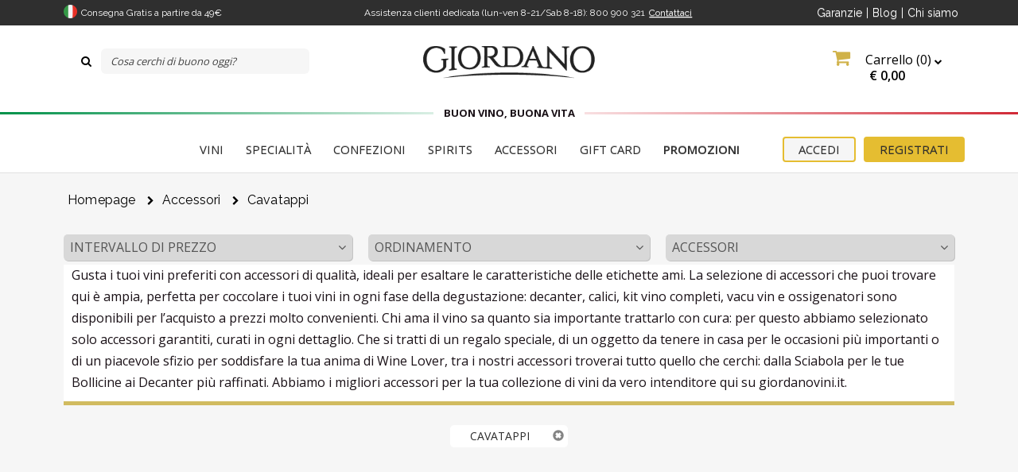

--- FILE ---
content_type: text/html; charset=ISO-8859-1
request_url: https://www.giordanovini.it/accessori/cavatappi
body_size: 32642
content:

<!DOCTYPE html>
<html lang="it-IT">
<head>
	<script type="b93f0a12b4228d4f2eb8f2f2-text/javascript">
		window.dataLayer = window.dataLayer || [];
					dataLayer.push({
				 "page_type": "listing_page",
				 "lotto_anno": "2026",
				 "lotto_num": "00084",
				 "lotto_type": "site",
				 "cartid_guest": "0",
				 "cartid_logged": "0",
				 "is_cartid_enabled": "1",
				 "is_landing": "0",
				 "is_mobile_app": "0",
							});
			</script>


	
		<!-- Google Tag Manager -->
<script type="b93f0a12b4228d4f2eb8f2f2-text/javascript">(function(w,d,s,l,i){w[l]=w[l]||[];w[l].push({'gtm.start':
new Date().getTime(),event:'gtm.js'});var f=d.getElementsByTagName(s)[0],
j=d.createElement(s),dl=l!='dataLayer'?'&l='+l:'';j.async=true;j.src=
'https://www.googletagmanager.com/gtm.js?id='+i+dl;f.parentNode.insertBefore(j,f);
})(window,document,'script','dataLayer','GTM-MXB9SJ');</script>
<!-- End Google Tag Manager -->
	<meta charset="ISO-8859-1">
	<meta name="viewport" content="width=device-width, initial-scale=1.0">

		<meta name="description" content="">
	
				<link rel="canonical" href="https://www.giordanovini.it/accessori/cavatappi" />
	
	<title>
		Cavatappi | Accessori | Giordano Vini	</title>
	<script type="application/ld+json">
{
    "@context": "https://schema.org/",
    "@type": "Organization",
    "name": "Giordano Vini",
    "url": "https://www.giordanovini.it",
    "logo": "https://www.giordanovini.it/src/skins/default/images/logo.png",
    "sameAs": [
        "https://www.facebook.com/GiordanoViniIT",
        "https://www.instagram.com/giordanovini/",
        "https://www.linkedin.com/company/giordano-vini",
        "https://twitter.com/Giordanovini",
        "https://www.youtube.com/user/GiordanoVini"
    ]
}
</script>
<script type="application/ld+json">
{
    "@context": "https://schema.org/",
    "@type": "Website",
    "name": "Giordano Vini",
    "url": "https://www.giordanovini.it",
    "potentialAction": {
        "@type": "SearchAction",
        "target": "{search_term_string}",
        "query-input": "required name=search_term_string"
    }
}
</script>
<script type="application/ld+json">
{
    "@context": "https://schema.org/",
    "@type": "BreadcrumbList",
    "itemListElement": [
        {
            "@type": "ListItem",
            "position": 1,
            "name": "Homepage",
            "item": "https://www.giordanovini.it"
        },
        {
            "@type": "ListItem",
            "position": 2,
            "name": "Accessori",
            "item": "https://www.giordanovini.it/accessori"
        },
        {
            "@type": "ListItem",
            "position": 3,
            "name": "Cavatappi",
            "item": "https://www.giordanovini.it/accessori/cavatappi"
        }
    ]
}
</script>
	


    <link rel="preload" href="https://fonts.googleapis.com/css?family=Open+Sans:400,800,300,600,700" as="style">
    <style type="text/css">@font-face {font-family:Open Sans;font-style:normal;font-weight:400;src:url(/cf-fonts/s/open-sans/5.0.20/vietnamese/400/normal.woff2);unicode-range:U+0102-0103,U+0110-0111,U+0128-0129,U+0168-0169,U+01A0-01A1,U+01AF-01B0,U+0300-0301,U+0303-0304,U+0308-0309,U+0323,U+0329,U+1EA0-1EF9,U+20AB;font-display:swap;}@font-face {font-family:Open Sans;font-style:normal;font-weight:400;src:url(/cf-fonts/s/open-sans/5.0.20/latin-ext/400/normal.woff2);unicode-range:U+0100-02AF,U+0304,U+0308,U+0329,U+1E00-1E9F,U+1EF2-1EFF,U+2020,U+20A0-20AB,U+20AD-20CF,U+2113,U+2C60-2C7F,U+A720-A7FF;font-display:swap;}@font-face {font-family:Open Sans;font-style:normal;font-weight:400;src:url(/cf-fonts/s/open-sans/5.0.20/latin/400/normal.woff2);unicode-range:U+0000-00FF,U+0131,U+0152-0153,U+02BB-02BC,U+02C6,U+02DA,U+02DC,U+0304,U+0308,U+0329,U+2000-206F,U+2074,U+20AC,U+2122,U+2191,U+2193,U+2212,U+2215,U+FEFF,U+FFFD;font-display:swap;}@font-face {font-family:Open Sans;font-style:normal;font-weight:400;src:url(/cf-fonts/s/open-sans/5.0.20/greek/400/normal.woff2);unicode-range:U+0370-03FF;font-display:swap;}@font-face {font-family:Open Sans;font-style:normal;font-weight:400;src:url(/cf-fonts/s/open-sans/5.0.20/cyrillic-ext/400/normal.woff2);unicode-range:U+0460-052F,U+1C80-1C88,U+20B4,U+2DE0-2DFF,U+A640-A69F,U+FE2E-FE2F;font-display:swap;}@font-face {font-family:Open Sans;font-style:normal;font-weight:400;src:url(/cf-fonts/s/open-sans/5.0.20/hebrew/400/normal.woff2);unicode-range:U+0590-05FF,U+200C-2010,U+20AA,U+25CC,U+FB1D-FB4F;font-display:swap;}@font-face {font-family:Open Sans;font-style:normal;font-weight:400;src:url(/cf-fonts/s/open-sans/5.0.20/cyrillic/400/normal.woff2);unicode-range:U+0301,U+0400-045F,U+0490-0491,U+04B0-04B1,U+2116;font-display:swap;}@font-face {font-family:Open Sans;font-style:normal;font-weight:400;src:url(/cf-fonts/s/open-sans/5.0.20/greek-ext/400/normal.woff2);unicode-range:U+1F00-1FFF;font-display:swap;}@font-face {font-family:Open Sans;font-style:normal;font-weight:800;src:url(/cf-fonts/s/open-sans/5.0.20/vietnamese/800/normal.woff2);unicode-range:U+0102-0103,U+0110-0111,U+0128-0129,U+0168-0169,U+01A0-01A1,U+01AF-01B0,U+0300-0301,U+0303-0304,U+0308-0309,U+0323,U+0329,U+1EA0-1EF9,U+20AB;font-display:swap;}@font-face {font-family:Open Sans;font-style:normal;font-weight:800;src:url(/cf-fonts/s/open-sans/5.0.20/greek-ext/800/normal.woff2);unicode-range:U+1F00-1FFF;font-display:swap;}@font-face {font-family:Open Sans;font-style:normal;font-weight:800;src:url(/cf-fonts/s/open-sans/5.0.20/latin/800/normal.woff2);unicode-range:U+0000-00FF,U+0131,U+0152-0153,U+02BB-02BC,U+02C6,U+02DA,U+02DC,U+0304,U+0308,U+0329,U+2000-206F,U+2074,U+20AC,U+2122,U+2191,U+2193,U+2212,U+2215,U+FEFF,U+FFFD;font-display:swap;}@font-face {font-family:Open Sans;font-style:normal;font-weight:800;src:url(/cf-fonts/s/open-sans/5.0.20/greek/800/normal.woff2);unicode-range:U+0370-03FF;font-display:swap;}@font-face {font-family:Open Sans;font-style:normal;font-weight:800;src:url(/cf-fonts/s/open-sans/5.0.20/latin-ext/800/normal.woff2);unicode-range:U+0100-02AF,U+0304,U+0308,U+0329,U+1E00-1E9F,U+1EF2-1EFF,U+2020,U+20A0-20AB,U+20AD-20CF,U+2113,U+2C60-2C7F,U+A720-A7FF;font-display:swap;}@font-face {font-family:Open Sans;font-style:normal;font-weight:800;src:url(/cf-fonts/s/open-sans/5.0.20/cyrillic-ext/800/normal.woff2);unicode-range:U+0460-052F,U+1C80-1C88,U+20B4,U+2DE0-2DFF,U+A640-A69F,U+FE2E-FE2F;font-display:swap;}@font-face {font-family:Open Sans;font-style:normal;font-weight:800;src:url(/cf-fonts/s/open-sans/5.0.20/cyrillic/800/normal.woff2);unicode-range:U+0301,U+0400-045F,U+0490-0491,U+04B0-04B1,U+2116;font-display:swap;}@font-face {font-family:Open Sans;font-style:normal;font-weight:800;src:url(/cf-fonts/s/open-sans/5.0.20/hebrew/800/normal.woff2);unicode-range:U+0590-05FF,U+200C-2010,U+20AA,U+25CC,U+FB1D-FB4F;font-display:swap;}@font-face {font-family:Open Sans;font-style:normal;font-weight:300;src:url(/cf-fonts/s/open-sans/5.0.20/latin/300/normal.woff2);unicode-range:U+0000-00FF,U+0131,U+0152-0153,U+02BB-02BC,U+02C6,U+02DA,U+02DC,U+0304,U+0308,U+0329,U+2000-206F,U+2074,U+20AC,U+2122,U+2191,U+2193,U+2212,U+2215,U+FEFF,U+FFFD;font-display:swap;}@font-face {font-family:Open Sans;font-style:normal;font-weight:300;src:url(/cf-fonts/s/open-sans/5.0.20/cyrillic/300/normal.woff2);unicode-range:U+0301,U+0400-045F,U+0490-0491,U+04B0-04B1,U+2116;font-display:swap;}@font-face {font-family:Open Sans;font-style:normal;font-weight:300;src:url(/cf-fonts/s/open-sans/5.0.20/greek/300/normal.woff2);unicode-range:U+0370-03FF;font-display:swap;}@font-face {font-family:Open Sans;font-style:normal;font-weight:300;src:url(/cf-fonts/s/open-sans/5.0.20/cyrillic-ext/300/normal.woff2);unicode-range:U+0460-052F,U+1C80-1C88,U+20B4,U+2DE0-2DFF,U+A640-A69F,U+FE2E-FE2F;font-display:swap;}@font-face {font-family:Open Sans;font-style:normal;font-weight:300;src:url(/cf-fonts/s/open-sans/5.0.20/hebrew/300/normal.woff2);unicode-range:U+0590-05FF,U+200C-2010,U+20AA,U+25CC,U+FB1D-FB4F;font-display:swap;}@font-face {font-family:Open Sans;font-style:normal;font-weight:300;src:url(/cf-fonts/s/open-sans/5.0.20/latin-ext/300/normal.woff2);unicode-range:U+0100-02AF,U+0304,U+0308,U+0329,U+1E00-1E9F,U+1EF2-1EFF,U+2020,U+20A0-20AB,U+20AD-20CF,U+2113,U+2C60-2C7F,U+A720-A7FF;font-display:swap;}@font-face {font-family:Open Sans;font-style:normal;font-weight:300;src:url(/cf-fonts/s/open-sans/5.0.20/greek-ext/300/normal.woff2);unicode-range:U+1F00-1FFF;font-display:swap;}@font-face {font-family:Open Sans;font-style:normal;font-weight:300;src:url(/cf-fonts/s/open-sans/5.0.20/vietnamese/300/normal.woff2);unicode-range:U+0102-0103,U+0110-0111,U+0128-0129,U+0168-0169,U+01A0-01A1,U+01AF-01B0,U+0300-0301,U+0303-0304,U+0308-0309,U+0323,U+0329,U+1EA0-1EF9,U+20AB;font-display:swap;}@font-face {font-family:Open Sans;font-style:normal;font-weight:600;src:url(/cf-fonts/s/open-sans/5.0.20/cyrillic-ext/600/normal.woff2);unicode-range:U+0460-052F,U+1C80-1C88,U+20B4,U+2DE0-2DFF,U+A640-A69F,U+FE2E-FE2F;font-display:swap;}@font-face {font-family:Open Sans;font-style:normal;font-weight:600;src:url(/cf-fonts/s/open-sans/5.0.20/cyrillic/600/normal.woff2);unicode-range:U+0301,U+0400-045F,U+0490-0491,U+04B0-04B1,U+2116;font-display:swap;}@font-face {font-family:Open Sans;font-style:normal;font-weight:600;src:url(/cf-fonts/s/open-sans/5.0.20/hebrew/600/normal.woff2);unicode-range:U+0590-05FF,U+200C-2010,U+20AA,U+25CC,U+FB1D-FB4F;font-display:swap;}@font-face {font-family:Open Sans;font-style:normal;font-weight:600;src:url(/cf-fonts/s/open-sans/5.0.20/greek-ext/600/normal.woff2);unicode-range:U+1F00-1FFF;font-display:swap;}@font-face {font-family:Open Sans;font-style:normal;font-weight:600;src:url(/cf-fonts/s/open-sans/5.0.20/vietnamese/600/normal.woff2);unicode-range:U+0102-0103,U+0110-0111,U+0128-0129,U+0168-0169,U+01A0-01A1,U+01AF-01B0,U+0300-0301,U+0303-0304,U+0308-0309,U+0323,U+0329,U+1EA0-1EF9,U+20AB;font-display:swap;}@font-face {font-family:Open Sans;font-style:normal;font-weight:600;src:url(/cf-fonts/s/open-sans/5.0.20/greek/600/normal.woff2);unicode-range:U+0370-03FF;font-display:swap;}@font-face {font-family:Open Sans;font-style:normal;font-weight:600;src:url(/cf-fonts/s/open-sans/5.0.20/latin/600/normal.woff2);unicode-range:U+0000-00FF,U+0131,U+0152-0153,U+02BB-02BC,U+02C6,U+02DA,U+02DC,U+0304,U+0308,U+0329,U+2000-206F,U+2074,U+20AC,U+2122,U+2191,U+2193,U+2212,U+2215,U+FEFF,U+FFFD;font-display:swap;}@font-face {font-family:Open Sans;font-style:normal;font-weight:600;src:url(/cf-fonts/s/open-sans/5.0.20/latin-ext/600/normal.woff2);unicode-range:U+0100-02AF,U+0304,U+0308,U+0329,U+1E00-1E9F,U+1EF2-1EFF,U+2020,U+20A0-20AB,U+20AD-20CF,U+2113,U+2C60-2C7F,U+A720-A7FF;font-display:swap;}@font-face {font-family:Open Sans;font-style:normal;font-weight:700;src:url(/cf-fonts/s/open-sans/5.0.20/cyrillic-ext/700/normal.woff2);unicode-range:U+0460-052F,U+1C80-1C88,U+20B4,U+2DE0-2DFF,U+A640-A69F,U+FE2E-FE2F;font-display:swap;}@font-face {font-family:Open Sans;font-style:normal;font-weight:700;src:url(/cf-fonts/s/open-sans/5.0.20/greek-ext/700/normal.woff2);unicode-range:U+1F00-1FFF;font-display:swap;}@font-face {font-family:Open Sans;font-style:normal;font-weight:700;src:url(/cf-fonts/s/open-sans/5.0.20/cyrillic/700/normal.woff2);unicode-range:U+0301,U+0400-045F,U+0490-0491,U+04B0-04B1,U+2116;font-display:swap;}@font-face {font-family:Open Sans;font-style:normal;font-weight:700;src:url(/cf-fonts/s/open-sans/5.0.20/hebrew/700/normal.woff2);unicode-range:U+0590-05FF,U+200C-2010,U+20AA,U+25CC,U+FB1D-FB4F;font-display:swap;}@font-face {font-family:Open Sans;font-style:normal;font-weight:700;src:url(/cf-fonts/s/open-sans/5.0.20/latin/700/normal.woff2);unicode-range:U+0000-00FF,U+0131,U+0152-0153,U+02BB-02BC,U+02C6,U+02DA,U+02DC,U+0304,U+0308,U+0329,U+2000-206F,U+2074,U+20AC,U+2122,U+2191,U+2193,U+2212,U+2215,U+FEFF,U+FFFD;font-display:swap;}@font-face {font-family:Open Sans;font-style:normal;font-weight:700;src:url(/cf-fonts/s/open-sans/5.0.20/vietnamese/700/normal.woff2);unicode-range:U+0102-0103,U+0110-0111,U+0128-0129,U+0168-0169,U+01A0-01A1,U+01AF-01B0,U+0300-0301,U+0303-0304,U+0308-0309,U+0323,U+0329,U+1EA0-1EF9,U+20AB;font-display:swap;}@font-face {font-family:Open Sans;font-style:normal;font-weight:700;src:url(/cf-fonts/s/open-sans/5.0.20/greek/700/normal.woff2);unicode-range:U+0370-03FF;font-display:swap;}@font-face {font-family:Open Sans;font-style:normal;font-weight:700;src:url(/cf-fonts/s/open-sans/5.0.20/latin-ext/700/normal.woff2);unicode-range:U+0100-02AF,U+0304,U+0308,U+0329,U+1E00-1E9F,U+1EF2-1EFF,U+2020,U+20A0-20AB,U+20AD-20CF,U+2113,U+2C60-2C7F,U+A720-A7FF;font-display:swap;}</style>

    <link rel="preload" href="https://fonts.googleapis.com/css?family=Raleway:300,400,700" as="style">
    <style type="text/css">@font-face {font-family:Raleway;font-style:normal;font-weight:300;src:url(/cf-fonts/s/raleway/5.0.16/cyrillic/300/normal.woff2);unicode-range:U+0301,U+0400-045F,U+0490-0491,U+04B0-04B1,U+2116;font-display:swap;}@font-face {font-family:Raleway;font-style:normal;font-weight:300;src:url(/cf-fonts/s/raleway/5.0.16/latin-ext/300/normal.woff2);unicode-range:U+0100-02AF,U+0304,U+0308,U+0329,U+1E00-1E9F,U+1EF2-1EFF,U+2020,U+20A0-20AB,U+20AD-20CF,U+2113,U+2C60-2C7F,U+A720-A7FF;font-display:swap;}@font-face {font-family:Raleway;font-style:normal;font-weight:300;src:url(/cf-fonts/s/raleway/5.0.16/vietnamese/300/normal.woff2);unicode-range:U+0102-0103,U+0110-0111,U+0128-0129,U+0168-0169,U+01A0-01A1,U+01AF-01B0,U+0300-0301,U+0303-0304,U+0308-0309,U+0323,U+0329,U+1EA0-1EF9,U+20AB;font-display:swap;}@font-face {font-family:Raleway;font-style:normal;font-weight:300;src:url(/cf-fonts/s/raleway/5.0.16/latin/300/normal.woff2);unicode-range:U+0000-00FF,U+0131,U+0152-0153,U+02BB-02BC,U+02C6,U+02DA,U+02DC,U+0304,U+0308,U+0329,U+2000-206F,U+2074,U+20AC,U+2122,U+2191,U+2193,U+2212,U+2215,U+FEFF,U+FFFD;font-display:swap;}@font-face {font-family:Raleway;font-style:normal;font-weight:300;src:url(/cf-fonts/s/raleway/5.0.16/cyrillic-ext/300/normal.woff2);unicode-range:U+0460-052F,U+1C80-1C88,U+20B4,U+2DE0-2DFF,U+A640-A69F,U+FE2E-FE2F;font-display:swap;}@font-face {font-family:Raleway;font-style:normal;font-weight:400;src:url(/cf-fonts/s/raleway/5.0.16/latin-ext/400/normal.woff2);unicode-range:U+0100-02AF,U+0304,U+0308,U+0329,U+1E00-1E9F,U+1EF2-1EFF,U+2020,U+20A0-20AB,U+20AD-20CF,U+2113,U+2C60-2C7F,U+A720-A7FF;font-display:swap;}@font-face {font-family:Raleway;font-style:normal;font-weight:400;src:url(/cf-fonts/s/raleway/5.0.16/cyrillic/400/normal.woff2);unicode-range:U+0301,U+0400-045F,U+0490-0491,U+04B0-04B1,U+2116;font-display:swap;}@font-face {font-family:Raleway;font-style:normal;font-weight:400;src:url(/cf-fonts/s/raleway/5.0.16/vietnamese/400/normal.woff2);unicode-range:U+0102-0103,U+0110-0111,U+0128-0129,U+0168-0169,U+01A0-01A1,U+01AF-01B0,U+0300-0301,U+0303-0304,U+0308-0309,U+0323,U+0329,U+1EA0-1EF9,U+20AB;font-display:swap;}@font-face {font-family:Raleway;font-style:normal;font-weight:400;src:url(/cf-fonts/s/raleway/5.0.16/cyrillic-ext/400/normal.woff2);unicode-range:U+0460-052F,U+1C80-1C88,U+20B4,U+2DE0-2DFF,U+A640-A69F,U+FE2E-FE2F;font-display:swap;}@font-face {font-family:Raleway;font-style:normal;font-weight:400;src:url(/cf-fonts/s/raleway/5.0.16/latin/400/normal.woff2);unicode-range:U+0000-00FF,U+0131,U+0152-0153,U+02BB-02BC,U+02C6,U+02DA,U+02DC,U+0304,U+0308,U+0329,U+2000-206F,U+2074,U+20AC,U+2122,U+2191,U+2193,U+2212,U+2215,U+FEFF,U+FFFD;font-display:swap;}@font-face {font-family:Raleway;font-style:normal;font-weight:700;src:url(/cf-fonts/s/raleway/5.0.16/cyrillic/700/normal.woff2);unicode-range:U+0301,U+0400-045F,U+0490-0491,U+04B0-04B1,U+2116;font-display:swap;}@font-face {font-family:Raleway;font-style:normal;font-weight:700;src:url(/cf-fonts/s/raleway/5.0.16/latin-ext/700/normal.woff2);unicode-range:U+0100-02AF,U+0304,U+0308,U+0329,U+1E00-1E9F,U+1EF2-1EFF,U+2020,U+20A0-20AB,U+20AD-20CF,U+2113,U+2C60-2C7F,U+A720-A7FF;font-display:swap;}@font-face {font-family:Raleway;font-style:normal;font-weight:700;src:url(/cf-fonts/s/raleway/5.0.16/cyrillic-ext/700/normal.woff2);unicode-range:U+0460-052F,U+1C80-1C88,U+20B4,U+2DE0-2DFF,U+A640-A69F,U+FE2E-FE2F;font-display:swap;}@font-face {font-family:Raleway;font-style:normal;font-weight:700;src:url(/cf-fonts/s/raleway/5.0.16/vietnamese/700/normal.woff2);unicode-range:U+0102-0103,U+0110-0111,U+0128-0129,U+0168-0169,U+01A0-01A1,U+01AF-01B0,U+0300-0301,U+0303-0304,U+0308-0309,U+0323,U+0329,U+1EA0-1EF9,U+20AB;font-display:swap;}@font-face {font-family:Raleway;font-style:normal;font-weight:700;src:url(/cf-fonts/s/raleway/5.0.16/latin/700/normal.woff2);unicode-range:U+0000-00FF,U+0131,U+0152-0153,U+02BB-02BC,U+02C6,U+02DA,U+02DC,U+0304,U+0308,U+0329,U+2000-206F,U+2074,U+20AC,U+2122,U+2191,U+2193,U+2212,U+2215,U+FEFF,U+FFFD;font-display:swap;}</style>

    <link rel="preload" href="https://fonts.googleapis.com/css?family=La+Belle+Aurore" as="style">
    <style type="text/css">@font-face {font-family:La Belle Aurore;font-style:normal;font-weight:400;src:url(/cf-fonts/s/la-belle-aurore/5.0.18/latin/400/normal.woff2);unicode-range:U+0000-00FF,U+0131,U+0152-0153,U+02BB-02BC,U+02C6,U+02DA,U+02DC,U+0304,U+0308,U+0329,U+2000-206F,U+2074,U+20AC,U+2122,U+2191,U+2193,U+2212,U+2215,U+FEFF,U+FFFD;font-display:swap;}</style>

    <link rel="preload" href="https://fonts.googleapis.com/css?family=Montserrat:100,400,700" as="style">
    <style type="text/css">@font-face {font-family:Montserrat;font-style:normal;font-weight:100;src:url(/cf-fonts/s/montserrat/5.0.16/cyrillic-ext/100/normal.woff2);unicode-range:U+0460-052F,U+1C80-1C88,U+20B4,U+2DE0-2DFF,U+A640-A69F,U+FE2E-FE2F;font-display:swap;}@font-face {font-family:Montserrat;font-style:normal;font-weight:100;src:url(/cf-fonts/s/montserrat/5.0.16/vietnamese/100/normal.woff2);unicode-range:U+0102-0103,U+0110-0111,U+0128-0129,U+0168-0169,U+01A0-01A1,U+01AF-01B0,U+0300-0301,U+0303-0304,U+0308-0309,U+0323,U+0329,U+1EA0-1EF9,U+20AB;font-display:swap;}@font-face {font-family:Montserrat;font-style:normal;font-weight:100;src:url(/cf-fonts/s/montserrat/5.0.16/latin/100/normal.woff2);unicode-range:U+0000-00FF,U+0131,U+0152-0153,U+02BB-02BC,U+02C6,U+02DA,U+02DC,U+0304,U+0308,U+0329,U+2000-206F,U+2074,U+20AC,U+2122,U+2191,U+2193,U+2212,U+2215,U+FEFF,U+FFFD;font-display:swap;}@font-face {font-family:Montserrat;font-style:normal;font-weight:100;src:url(/cf-fonts/s/montserrat/5.0.16/cyrillic/100/normal.woff2);unicode-range:U+0301,U+0400-045F,U+0490-0491,U+04B0-04B1,U+2116;font-display:swap;}@font-face {font-family:Montserrat;font-style:normal;font-weight:100;src:url(/cf-fonts/s/montserrat/5.0.16/latin-ext/100/normal.woff2);unicode-range:U+0100-02AF,U+0304,U+0308,U+0329,U+1E00-1E9F,U+1EF2-1EFF,U+2020,U+20A0-20AB,U+20AD-20CF,U+2113,U+2C60-2C7F,U+A720-A7FF;font-display:swap;}@font-face {font-family:Montserrat;font-style:normal;font-weight:400;src:url(/cf-fonts/s/montserrat/5.0.16/cyrillic-ext/400/normal.woff2);unicode-range:U+0460-052F,U+1C80-1C88,U+20B4,U+2DE0-2DFF,U+A640-A69F,U+FE2E-FE2F;font-display:swap;}@font-face {font-family:Montserrat;font-style:normal;font-weight:400;src:url(/cf-fonts/s/montserrat/5.0.16/latin/400/normal.woff2);unicode-range:U+0000-00FF,U+0131,U+0152-0153,U+02BB-02BC,U+02C6,U+02DA,U+02DC,U+0304,U+0308,U+0329,U+2000-206F,U+2074,U+20AC,U+2122,U+2191,U+2193,U+2212,U+2215,U+FEFF,U+FFFD;font-display:swap;}@font-face {font-family:Montserrat;font-style:normal;font-weight:400;src:url(/cf-fonts/s/montserrat/5.0.16/cyrillic/400/normal.woff2);unicode-range:U+0301,U+0400-045F,U+0490-0491,U+04B0-04B1,U+2116;font-display:swap;}@font-face {font-family:Montserrat;font-style:normal;font-weight:400;src:url(/cf-fonts/s/montserrat/5.0.16/latin-ext/400/normal.woff2);unicode-range:U+0100-02AF,U+0304,U+0308,U+0329,U+1E00-1E9F,U+1EF2-1EFF,U+2020,U+20A0-20AB,U+20AD-20CF,U+2113,U+2C60-2C7F,U+A720-A7FF;font-display:swap;}@font-face {font-family:Montserrat;font-style:normal;font-weight:400;src:url(/cf-fonts/s/montserrat/5.0.16/vietnamese/400/normal.woff2);unicode-range:U+0102-0103,U+0110-0111,U+0128-0129,U+0168-0169,U+01A0-01A1,U+01AF-01B0,U+0300-0301,U+0303-0304,U+0308-0309,U+0323,U+0329,U+1EA0-1EF9,U+20AB;font-display:swap;}@font-face {font-family:Montserrat;font-style:normal;font-weight:700;src:url(/cf-fonts/s/montserrat/5.0.16/cyrillic-ext/700/normal.woff2);unicode-range:U+0460-052F,U+1C80-1C88,U+20B4,U+2DE0-2DFF,U+A640-A69F,U+FE2E-FE2F;font-display:swap;}@font-face {font-family:Montserrat;font-style:normal;font-weight:700;src:url(/cf-fonts/s/montserrat/5.0.16/cyrillic/700/normal.woff2);unicode-range:U+0301,U+0400-045F,U+0490-0491,U+04B0-04B1,U+2116;font-display:swap;}@font-face {font-family:Montserrat;font-style:normal;font-weight:700;src:url(/cf-fonts/s/montserrat/5.0.16/latin-ext/700/normal.woff2);unicode-range:U+0100-02AF,U+0304,U+0308,U+0329,U+1E00-1E9F,U+1EF2-1EFF,U+2020,U+20A0-20AB,U+20AD-20CF,U+2113,U+2C60-2C7F,U+A720-A7FF;font-display:swap;}@font-face {font-family:Montserrat;font-style:normal;font-weight:700;src:url(/cf-fonts/s/montserrat/5.0.16/vietnamese/700/normal.woff2);unicode-range:U+0102-0103,U+0110-0111,U+0128-0129,U+0168-0169,U+01A0-01A1,U+01AF-01B0,U+0300-0301,U+0303-0304,U+0308-0309,U+0323,U+0329,U+1EA0-1EF9,U+20AB;font-display:swap;}@font-face {font-family:Montserrat;font-style:normal;font-weight:700;src:url(/cf-fonts/s/montserrat/5.0.16/latin/700/normal.woff2);unicode-range:U+0000-00FF,U+0131,U+0152-0153,U+02BB-02BC,U+02C6,U+02DA,U+02DC,U+0304,U+0308,U+0329,U+2000-206F,U+2074,U+20AC,U+2122,U+2191,U+2193,U+2212,U+2215,U+FEFF,U+FFFD;font-display:swap;}</style>

    <link rel="preload" href="https://fonts.googleapis.com/css?family=Pacifico" as="style">
    <style type="text/css">@font-face {font-family:Pacifico;font-style:normal;font-weight:400;src:url(/cf-fonts/s/pacifico/5.0.11/vietnamese/400/normal.woff2);unicode-range:U+0102-0103,U+0110-0111,U+0128-0129,U+0168-0169,U+01A0-01A1,U+01AF-01B0,U+0300-0301,U+0303-0304,U+0308-0309,U+0323,U+0329,U+1EA0-1EF9,U+20AB;font-display:swap;}@font-face {font-family:Pacifico;font-style:normal;font-weight:400;src:url(/cf-fonts/s/pacifico/5.0.11/cyrillic/400/normal.woff2);unicode-range:U+0301,U+0400-045F,U+0490-0491,U+04B0-04B1,U+2116;font-display:swap;}@font-face {font-family:Pacifico;font-style:normal;font-weight:400;src:url(/cf-fonts/s/pacifico/5.0.11/cyrillic-ext/400/normal.woff2);unicode-range:U+0460-052F,U+1C80-1C88,U+20B4,U+2DE0-2DFF,U+A640-A69F,U+FE2E-FE2F;font-display:swap;}@font-face {font-family:Pacifico;font-style:normal;font-weight:400;src:url(/cf-fonts/s/pacifico/5.0.11/latin-ext/400/normal.woff2);unicode-range:U+0100-02AF,U+0304,U+0308,U+0329,U+1E00-1E9F,U+1EF2-1EFF,U+2020,U+20A0-20AB,U+20AD-20CF,U+2113,U+2C60-2C7F,U+A720-A7FF;font-display:swap;}@font-face {font-family:Pacifico;font-style:normal;font-weight:400;src:url(/cf-fonts/s/pacifico/5.0.11/latin/400/normal.woff2);unicode-range:U+0000-00FF,U+0131,U+0152-0153,U+02BB-02BC,U+02C6,U+02DA,U+02DC,U+0304,U+0308,U+0329,U+2000-206F,U+2074,U+20AC,U+2122,U+2191,U+2193,U+2212,U+2215,U+FEFF,U+FFFD;font-display:swap;}</style>


    
    <link rel="preload" href="https://fonts.gstatic.com/s/opensans/v18/mem8YaGs126MiZpBA-UFVZ0bf8pkAg.woff2" as="font" type="font/woff2" crossorigin>
    <link rel="preload" href="https://fonts.gstatic.com/s/opensans/v18/mem5YaGs126MiZpBA-UNirkOUuhpKKSTjw.woff2" as="font" type="font/woff2" crossorigin>
    <link rel="preload" href="https://fonts.gstatic.com/s/opensans/v18/mem5YaGs126MiZpBA-UNirkOUuhpKKSTjw.woff2" as="font" type="font/woff2" crossorigin>
    <link rel="preload" href="https://fonts.gstatic.com/s/raleway/v19/1Ptug8zYS_SKggPNyC0IT4ttDfA.woff2" as="font" type="font/woff2" crossorigin>


    <link rel="preconnect" href="https://maxcdn.bootstrapcdn.com/" crossorigin>
    <link rel="preload" href="https://maxcdn.bootstrapcdn.com/font-awesome/4.3.0/fonts/fontawesome-webfont.woff2?v=4.3.0" as="font" type="font/woff2" crossorigin>

    
	<link rel="icon" href="/src/skins/default/images/favicon.ico" />    <!-- Bootstrap core CSS -->
    <link href="/src/skins/default/css/bootstrap.min.css" rel="stylesheet">    <!-- Bootstrap theme -->
    <link href="/src/skins/default/css/bootstrap-theme.min.css" rel="stylesheet">
    <link rel="stylesheet" href="//code.jquery.com/ui/1.11.1/themes/smoothness/jquery-ui.css">
    <!-- Custom styles for this template -->
    <!--<link href="/src/skins/default/css/giordano.css" rel="stylesheet">
    <link href="/src/skins/default/css/foreach.css" rel="stylesheet">-->
    <link href="/src/skins/default/css/style.css?r=5" rel="stylesheet">
    <link href="/src/skins/skins_common/css/common_style.css" rel="stylesheet" type="text/css"/>
    <link href="/src/skins/default/css/colorbox.css" rel="stylesheet">
    <link href="/src/skins/default/css/cloudzoom.css" rel="stylesheet">
	<link href="/src/skins/default/css/datepicker.css" rel="stylesheet">
    <link href="/src/skins/default/css/jquery-jvectormap-2.0.3.css" rel="stylesheet">
    <link rel="stylesheet" href="//maxcdn.bootstrapcdn.com/font-awesome/4.3.0/css/font-awesome.min.css">
    <!-- Just for debugging purposes. Don't actually copy this line! -->
    <!--[if lt IE 9]><script src="../../assets/js/ie8-responsive-file-warning.js"></script><![endif]-->
    <link href="/src/skins/default/css/slider.css" rel="stylesheet">

    <!-- HTML5 shim and Respond.js IE8 support of HTML5 elements and media queries -->
    <!--[if lt IE 9]>
      <script src="https://oss.maxcdn.com/libs/html5shiv/3.7.0/html5shiv.js"></script>
      <script src="https://oss.maxcdn.com/libs/respond.js/1.4.2/respond.min.js"></script>
    <![endif]-->
    
    <script src="https://ajax.googleapis.com/ajax/libs/jquery/1.11.0/jquery.min.js" type="b93f0a12b4228d4f2eb8f2f2-text/javascript"></script>
    <script src="https://ajax.googleapis.com/ajax/libs/jqueryui/1.11.0/jquery-ui.js" type="b93f0a12b4228d4f2eb8f2f2-text/javascript"></script>

    <script src="/src/skins/skins_common/js/jquery_validation_1.19.2/jquery.validate.min.js" type="b93f0a12b4228d4f2eb8f2f2-text/javascript"></script>
    <script src="/src/skins/skins_common/js/jquery_validation_1.19.2/additional-methods.min.js" type="b93f0a12b4228d4f2eb8f2f2-text/javascript"></script>

    

    <script src="/src/skins/default/js/bootstrap.min.js" type="b93f0a12b4228d4f2eb8f2f2-text/javascript"></script>
    <script src="/src/skins/default/js/colorbox.min.js" type="b93f0a12b4228d4f2eb8f2f2-text/javascript"></script>
    <script src="/src/skins/default/js/cloudzoom.js" type="b93f0a12b4228d4f2eb8f2f2-text/javascript"></script>
    <script src="/src/skins/default/js/jquery.placeholder.js" type="b93f0a12b4228d4f2eb8f2f2-text/javascript"></script>
    <script src="/src/skins/default/js/jquery.cookiesdirective.js" type="b93f0a12b4228d4f2eb8f2f2-text/javascript"></script>
    <script src="/src/skins/default/js/jquery.dotdotdot.js" type="b93f0a12b4228d4f2eb8f2f2-text/javascript"></script>
    <script src="/src/skins/default/js/jquery.tagcloud.js" type="b93f0a12b4228d4f2eb8f2f2-text/javascript"></script>
    <script src="/src/skins/default/js/jquery.tabSlideOut.v1.3.js" type="b93f0a12b4228d4f2eb8f2f2-text/javascript"></script>
    
    <script src="/src/skins/skins_common/js/lazysizes.min.js" async="" type="b93f0a12b4228d4f2eb8f2f2-text/javascript"></script>
        
    <script type="b93f0a12b4228d4f2eb8f2f2-text/javascript">
        window.lazySizesConfig = window.lazySizesConfig || {};
        window.lazySizesConfig.loadMode = 1;
    </script>


  <!--    <script>
         $(function(){
             $('.slide-out-div').tabSlideOut({
                 tabHandle: '.handle',                              //class of the element that will be your tab
                 pathToTabImage: '/src/skins/default/images/vincipanda-s.png',          //path to the image for the tab (optionaly can be set using css)
                 imageHeight: '200px',                               //height of tab image
                 imageWidth: '44px',                               //width of tab image    
                 tabLocation: 'left',                               //side of screen where tab lives, top, right, bottom, or left
                 speed: 300,                                        //speed of animation
                 action: 'click',                                   //options: 'click' or 'hover', action to trigger animation
                 topPos: '200px',                                   //position from the top
                 fixedPosition: true                               //options: true makes it stick(fixed position) on scroll
             });
         });

         </script>
           <style>
      
      .slide-out-div {
          padding: 20px;
          width: 250px;
          background: #ccc;
          border: #29216d 1px solid;
      }      
      </style>-->
    
    <!--Scrool to fixed-->
    <!-- <script src="/src/skins/default/js/jquery-scrolltofixed.js"></script> -->
    
<script type="b93f0a12b4228d4f2eb8f2f2-text/javascript" src="/src/skins/default/js/jquery.ui.touch-punch.min.js"></script> 

    <!-- Call quick start function. -->
    <script type="b93f0a12b4228d4f2eb8f2f2-text/javascript">CloudZoom.quickStart();</script>

    
    <script type="b93f0a12b4228d4f2eb8f2f2-text/javascript">
        WEB_ROOT="/";
        FB_APP_ID = "404429679733660";
        
		vsLangConferma = "Conferma dati";
		vsLangIndirizzo = "Indirizzo";
		vsLangCivico = "Civico";
		vsLangLocalita = "Località";
		vsLangProvincia = "Provincia";
		vsLangCap = "CAP";
		vsLangIndProp = "Indirizzo proposto";
		vsLangIndIns = "Dati inseriti";
		
		vsREC_DATI_ERR = "Inserire Codice utente e CAP";
    	vsPAG_DATI_MANC = "E' necessario inserire i dati per il pagamento";
    	vsREG_ERR2 = "Le password non coincidono";
    	vsREG_ERR_MAIL_LENGTH = "Attenzione: per motivi di sicurezza le password deve essere almeno di 8 caratteri";
    	vsINS_RIC_MOD = "Inserire una richiesta di modifica";
		vsLOGIN_INS_DATI = "Inserisci Email e password per accedere al sito.";
		vsINS_CAPTCHA = "Inserire la frase di controllo come riportata nell'immagine.";
		vsINS_CAPTCHA_ERR = "Frase di controllo non corretta!";
        vsINS_CAPTCHA_VOID = "Codice di controllo – inserisci il codice di sicurezza";
		vsFB_USER_DUP = "Impossibile precompilare i dati in quanto l'utente è già registrato al sito.";
		
		vsCARRELLO_REGOLE = "Attenzione! I prodotti nel carrello non rispettano le regole d'acquisto";
		
		vsLINGUA = "IT";
		
				
		vsREC_DATI_ERR_1 = "Compila tutti i campi!";
		
		vsERR_SEARCH = "Inserire dei valori";
		
		vsPSW_VUOTA = "La password è vuota";
		vsREG_ERR_MAIL_LENGTH = "Attenzione: per motivi di sicurezza le password deve essere almeno di 8 caratteri";
		vsREG_ERR_MAIL_SAME_OL = "Attenzione: per motivi di sicurezza la password deve essere diversa da quella impostata in precedenza";
	</script>
    <script src="/src/skins/skins_common/js/milkman.js" type="b93f0a12b4228d4f2eb8f2f2-text/javascript"></script>
    <script src="/src/skins/skins_common/js/custom_common.js?v=5" type="b93f0a12b4228d4f2eb8f2f2-text/javascript"></script>
    <script src="/src/skins/default/js/custom.js" type="b93f0a12b4228d4f2eb8f2f2-text/javascript"></script>
    <script type="b93f0a12b4228d4f2eb8f2f2-text/javascript">
        /* DENIS 01/08/17 - Tolta da Custom e messa qui per le traduzioni */
        function shakeProd(Cod){
            //alert('shake');
            $("#prod-"+Cod).addClass('shake animated-prod');
            $("#prod-"+Cod+" .btn").removeClass('btn-primary');
            $("#prod-"+Cod+" .btn").addClass('btn-green');
            $("#prod-"+Cod+" .btn").html('AGGIUNTO');
            setTimeout(function(){ 
                $("#prod-"+Cod).removeClass('shake animated-prod');
            }, 1200);
            setTimeout(function(){ 
                $("#prod-"+Cod+" .btn").removeClass('btn-green');
                $("#prod-"+Cod+" .btn").addClass('btn-primary');
                $("#prod-"+Cod+" .btn").html('AGGIUNGI');
            }, 6000);
        }
    </script>
	<script type="b93f0a12b4228d4f2eb8f2f2-text/javascript" src="https://connect.facebook.net/it_IT/all.js"></script>
			<script src="/src/skins/skins_common/js/autocomplete.js" type="b93f0a12b4228d4f2eb8f2f2-text/javascript"></script>
		
		
	    
<!-- TrustBox script 2 -->
<script type="b93f0a12b4228d4f2eb8f2f2-text/javascript" src="//widget.trustpilot.com/bootstrap/v5/tp.widget.bootstrap.min.js" async></script>
<!-- End TrustBox script -->

<!-- Scalapay script -->
<script type="b93f0a12b4228d4f2eb8f2f2-module" src="https://cdn.scalapay.com/widget/v3/js/scalapay-widget.esm.js"></script>
<script nomodule src="https://cdn.scalapay.com/widget/v3/js/scalapay-widget.js" type="b93f0a12b4228d4f2eb8f2f2-text/javascript"></script>
<!-- End Scalapay script -->

<!--<meta name="viewport" content="width-device-width,initial-scale=1.0, maximum-scale=1.0"/>-->

<!-- E' sufficiente solo un meta di google per la verifica,
l'ultimo generato (esempio se dobbiamo verificare svinando.xx si rimpiazza quello nuovo con quello vecchio)
per tutti i siti anche quelli giÃ  verificati. -->
<meta name="google-site-verification" content="1ktSVDJpIFiPtywh6jaG4WaQeKjntgTH0U8BfRcj2Cc" />

<!-- Adal script -->

	
<script src="https://giordano-vini.app.baqend.com/v1/speedkit/install.js?d=staging" async crossorigin="anonymous" type="b93f0a12b4228d4f2eb8f2f2-text/javascript"></script>
</head>

<body role="document">
	<!-- Google Tag Manager (noscript) -->
<noscript><iframe src="https://www.googletagmanager.com/ns.html?id=GTM-MXB9SJ"
height="0" width="0" style="display:none;visibility:hidden"></iframe></noscript>
<!-- End Google Tag Manager (noscript) -->
	




	
				<!-- Facebook Pixel Code -->
		<script type="b93f0a12b4228d4f2eb8f2f2-text/javascript">
			! function(f, b, e, v, n, t, s) {
				if (f.fbq) return;
				n = f.fbq = function() {
					n.callMethod ?
						n.callMethod.apply(n, arguments) : n.queue.push(arguments)
				};
				if (!f._fbq) f._fbq = n;
				n.push = n;
				n.loaded = !0;
				n.version = '2.0';
				n.queue = [];
				t = b.createElement(e);
				t.async = !0;
				t.src = v;
				s = b.getElementsByTagName(e)[0];
				s.parentNode.insertBefore(t, s)
			}(window,
				document, 'script', '//connect.facebook.net/en_US/fbevents.js');

			fbq('init', '773923249379992');
			fbq('track', 'ViewContent', {
				content_category: 'Accessori',
				content_ids: ['59324','59324'],
				content_type: 'product_group',
				product_catalog_id: '1679430915621863'
			});
		</script>
		<noscript><img height="1" width="1" style="display:none" src="https://www.facebook.com/tr?id=773923249379992&ev=PageView&noscript=1" /></noscript>
		<!-- End Facebook Pixel Code -->
	


	



       <!-- <div class="header-top show-mob">

            <div class="container">
                <div class="row">
                    <div class="col-xs-6">
                        <div class="contactinfo">
                            <ul class="nav navbar-nav">

                                <li><span class="hide-tablet">Assistenza clienti dedicata (lun-ven 8-21/Sab 8-18):</span> 800 900 321</li>
                                <li><a class="contacts" href="/contatti">Contattaci</a></li>

                            </ul>
                        </div>
                    </div>
                    <div class="col-xs-6">
                        <div class="contactinfo pull-right">
                            <ul class="nav navbar-nav">

                                <li class="last-menu" ><a href="/informazioni/garanzie">Garanzie</a></li>
                                <li class="last-menu">|</li>
                                <li class="last-menu"><a href="/blog">Blog</a></li>

                            </ul>
                        </div>
                    </div>
                </div>
            </div>

    </div> -->
    <!--<script>
   $(document).ready(function(){
      $('#header').scrollToFixed();
   });
</script>-->
   <div class="header-top">

			<div class="container">
                <div class="topper-mobile hidden-md hidden-lg hidden-xl" style="display:none;">
                    <div class="container">
                        <div class="text-right text-uppercase line-height-1" style="color:white;">
                                                            <a href="/registrati" style="color:white;">ACCEDI</a> | <a href="/registrati" style="color:white;">REGISTRATI</a>
                                                    </div>
                    </div>
                </div>
				<div class="row hidden-xs hidden-sm">
					<div class="col-sm-4 col-md-4 hidden-xs">
						<div class="contactinfo">
							<ul class="nav nav-pills">
								<!--<li> Consegna Gratis &nbsp; </li>-->
								<li> <img src="https://www.giordanovini.it/src/skins/default/images/n-IT.png" style="width:17px;height:17px;margin:0 5px 5px" title="Italia" alt="Italia">Consegna Gratis a partire da 49€</li>
							</ul>
						</div>
					</div>
					<div class="col-sm-4 col-md-5 hidden-xs ">
						<div class="contactinfo">
							<ul class="nav navbar-nav" >

                                <li><span class="hide-tablet">Assistenza clienti dedicata (lun-ven 8-21/Sab 8-18):</span> 800 900 321</li>
								<li><a class="contacts" href="/contatti">Contattaci</a></li>

                            </ul>
						</div>
					</div>
                    <div class="col-sm-4 col-md-3 col-xs-12">
                        <div class="contactinfo pull-right">
                            <ul class="nav navbar-nav">

                                <li class="last-menu" ><a href="/informazioni/garanzie">Garanzie</a></li>
                                	                                <li class="last-menu">|</li>
	                                <li class="last-menu"><a href="/blog">Blog</a></li>
                                	                            <li class="last-menu">|</li>
	                            <li class="last-menu"><a href="/informazioni/chisiamo">Chi siamo</a></li>
                           	</ul>
                        </div>
                    </div>
				</div>
			</div>

   </div> <!-- //header-top -->

   <div id="header"> <!-- // si chiude in bmenu.php -->

        <div id="top-banner-spese-gratis" class="bg-e5bd31 text-center line-height-2 font-weight-bold py-2" style="position: relative; top: -6px;display: none;">
                    </div>

        <div class="container">
          	<div class="row header-mobile">
                
              <div class="col-xs-3 col-md-4">

                <!-- Ricerca -->
                <form id="form_ricerca_desktop" class="navbar-form hidden-xs hidden-sm" action="/index.php" method="get">

                        <input type="hidden" name="module" value="search">
                        <input type="hidden" name="method" value="main">
                        <input type="hidden" id="filters_composizione_desktop" name="filters:AUX_COMPOSIZIONE" value="">
                        <input type="hidden" id="filters_categorie_desktop" name="filters:ID_CATEGORIA" value="">
                        <div class="input-group search-wine header-cerca">
                            <span class="input-group-btn">
                                <button class="btn btn-search" type="button" id="search-desktop" aria-label="Cosa cerchi di buono oggi?"><i class="fa fa-search"></i></button>
                            </span>
                            <input type="hidden" name="search_param" value="all" id="search_param">             
                            <input aria-label="Cosa cerchi di buono oggi?" class="menu-search-field pull-right" type="text" placeholder="Cosa cerchi di buono oggi?" hidefocus="true" style="outline: medium none;" id="textricerca-desktop" name="filters:testo" value="">                           
                             
                            <script type="b93f0a12b4228d4f2eb8f2f2-text/javascript">
                                $('#search-desktop').click(function(){
                                    if ($.trim($("#textricerca-desktop").val()) == "" || $("#textricerca-desktop").val().length < 1){
                                        showErrorModal(vsERR_SEARCH);
                                    }else{
                                        $('#form_ricerca_desktop').submit();
                                    }
                                })
                            </script>
                        </div>
                    </form>
                    <!-- Fine ricerca -->
        
              </div>
                <div class="col-xs-6 col-md-4 logo-image">
                    <!--<a href="/" class="pull-left" style="width: 100%"> -->
                        <a href="/" >
                        <img src="/src/skins/default/images/logo-2020.png" class="img-responsive logo" alt="Giordanovini" title="Giordanovini" />
                    </a>
                </div>

              <div class="col-xs-3 col-md-4 cart-container">

                <ul class="nav nav-pills login-cart-menu">
                    <li class="dropdown" id="menuCart">
                        <a href="/index.php?module=cart&method=step01" class="hidden-md hidden-lg hidden-xl">
                        	<i class="fa fa-shopping-cart cart-icon" id="navCartMobile"></i>
                                                                <p class="cart-import" >
                                    <span>&euro;</span> <span class="totProdEuro">0,00</span>
                            </p>
                        </a>
                        <a id="navCart" data-toggle="dropdown" href="/index.php?module=cart&method=step01" class="dropdown-toggle hidden-xs hidden-sm" aria-label="Carrello">
                            <i class="fa fa-shopping-cart cart-icon"></i>
                            Carrello (<span id="totProdFull">0</span>)
                            <i class="fa fa-chevron-down cart-arrow"></i>
                        	<!--<span class="badge bg-theme"><div id="totProd">0,00</div></span>-->
                            <span class="cart-import" >
                                &euro; <span class="totProdEuro">0,00</span>
                            </span>
                        </a>

                        <ul class="dropdown-menu shop-cart tasks-bar hide-mob hidden-xs hidden-sm" style="z-index: 9999;display:none">
                            <i class="arrow-top fa fa-caret-up" aria-hidden="true"></i>

                            <li class="text-center">
                               <p class="title" style="font-weight:600">ULTIMI PRODOTTI INSERITI</p>
                            </li>
                            <form action="index.php?module=cart&method=step01_02" method="POST" id="datiStep1FromPopup">
								<input type="hidden" id="delRowFromPopup" name="delRow">
                            	<ul class="list-group">
							        	<li class="list-group-item ">
		Il tuo carrello è vuoto, ma si può sempre rimediare: dai un'occhiata ai nostri vini!	</li>
	                            </ul>
	                            <ul style="padding-left:0">
	                            	<li>
	                              		<hr>
	                              		<div class="row total">
	                              			<div class="col-xs-7"><span class="subtotal">Subtotale</span></div>
	                              			<div class="col-xs-5 text-center nopadding">
	                              				<strong>
		                              				&euro;		                              				<span class="totProdEuro">0,00</span>
		                              			</strong>
	                              			</div>
	                              		</div>
	                              	</li>
	                            </ul>
                            </form>
                            <li>
                            <hr />
                            <div id="cart-banner-spese-gratis" style="display: none;">
                                <div class="row text-center">
                                    <div class="col-12">
                                         <span id="cart-banner-spese-gratis-span" class=" line-height-1 d-block  font-weight-bold ">
                                            <strong></strong>
                                        </span> 
                                    </div>
                                </div>
                                <hr />
                            </div>
                                <center>
                            	<div>
                                    <a class="btn btn-goto" href="/index.php?module=cart&method=step01">
                                        VAI ALLA CASSA &nbsp; <i class="fa fa-chevron-right" aria-hidden="true"></i>
                                    </a>
                                </div>       
                                </center>         
                            </li>
                        </ul>
                    </li>
                </ul>
            </div>
        </div>
    </div><!-- Fixed navbar -->




    <div class="navbar megamenu hidden-md hidden-lg hidden-xl" role="navigation" id="navbar-to-top">

        <center>

            <div class="text-center text-uppercase bevi">BUON VINO, BUONA VITA</div>

        </center>

        <div class="container" style="padding-left:0;">

        

            <div class="navbar-header">

                <button type="button" class="navbar-toggle" id="toggler_menu" aria-controls="mainMenu" aria-expanded="false" aria-label="MENU"><span class="navbar-toggler_menu-icon black"><i class="fa fa-bars"></i></span> </button>

            </div>

            

            <div class="row">

                <div class="col-xs-12">

                                                    <nav class="navbar navbar-expand-lg mobile p-1 p-lg-0 megamenu">
                    <div class="container">
                        <div class="navbar-collapse d-lg-flex justify-content-center giordano-menu-mobile" id="giordano-menu">
                            <div class="box-menu-giordano-mobile">
                                <span class="close-menu-giordano " style="color: #FFFFFF; margin:15px 0px 5px 18px;display: block;"><img src="/src/skins/default/images/close-ico.png" width="25" height="25" alt="" /></span>
                                <div class="search-top-giordano">
                                    <form id="form_ricerca_mobile_testa" class="" action="/index.php" method="get" style="width: 100%;">
                                        <div class="main-search d-flex justify-content-center">
                                            <button class="btn btn-search" type="button" onClick="if (!window.__cfRLUnblockHandlers) return false; doSearchMobileTesta()" data-cf-modified-b93f0a12b4228d4f2eb8f2f2-=""><i class="fa fa-search"></i></button>
                                            <input type="hidden" name="module" value="search">
                                            <input type="hidden" name="method" value="main">
                                            <input type="hidden" id="filters_composizione_testa" name="filters:AUX_COMPOSIZIONE" value="">
                                            <input type="hidden" id="filters_categorie_testa" name="filters:ID_CATEGORIA" value="">
                                            <input type="hidden" name="search_param" value="all" id="search_param_testa">
                                            <input class="menu-search-field pull-right" type="text" placeholder="Cosa cerchi di buono oggi?" hidefocus="true" style="outline: medium none; background: transparent;" id="testoricerca_mobile_testa" name="filters:testo" value="">
                                            <button class="btn btn-search" type="button" onClick="if (!window.__cfRLUnblockHandlers) return false; doSearchMobileTesta()" data-cf-modified-b93f0a12b4228d4f2eb8f2f2-=""><img src="/src/skins/default/images/freccetta-3.png" width="25" height="25" alt="" /></button>
                                        </div>
                                    </form>

                                </div>
                                <div class="giordano-main-menu">
                                    <ul class="nav navbar-nav p-0">
                                        <li class="nav-item megamenu-fw voce-menu-giordano" style="padding-bottom: 5px; font-size: 15px!important; font-weight: 600; color: #000; display: flex; align-items: center;">
                                            <i class="fa fa-angle-left" aria-hidden="true" style="font-size: 15px;font-weight: 600;"></i> &nbsp;&nbsp;&nbsp;MENU
                                        </li>
                                        <li class="nav-item megamenu-fw padre" name="vini" id="padre_vini" data-mobile="android">
                                            <a class="nav-link" id="navbarDropdown" aria-haspopup="true" aria-expanded="false">
                                                <span class="arrow-back-giordano"><i class="fa fa-angle-left" aria-hidden="true" style="font-size: 30px;"></i> &nbsp;&nbsp;&nbsp;</span> VINI <i class="fa fa-angle-right " aria-hidden="true"></i>
                                            </a>
                                        </li>
                                        <li class="submenu-box-giordano row" id="figlio_vini" aria-labelledby="navbarDropdown" style="margin-left: 35px;">
                                            <div class="col-sm-12 col-md-3 megamenu-block">
                                                <div class="megamenu-container row">

                                                                                                                                                                        <div class="col-sm-12 col-md-12 nopadding">
                                                                                                                        <div class="figlio" father="padre_vini" style="margin-left:3px;">
                                                                <div class="flex-center-menu padre-regioni">
                                                                    <span class="arrow-back-giordano"><i class="fa fa-angle-left" aria-hidden="true" style="font-size: 15px; font-weight: 600;"></i> &nbsp;&nbsp;&nbsp;</span><span>Vini Rossi</span> <i class="fa fa-angle-right " aria-hidden="true"></i>
                                                                </div>
                                                                <div class="row nipoti">
                                                                    <div class="col-xs-12 megamenu-content submenu-regioni">
                                                                        <div class="flex-center-menu">
                                                                            <label>REGIONI</label> <i class="fa fa-angle-right " aria-hidden="true"></i>
                                                                        </div>
                                                                        <div class="figlio-regioni" style="display: none;">
                                                                                                                                                            <a href="/vini/lazio/rossi" style="display:inline-block; width: 100%;">
                                                                                    Lazio                                                                                </a>
                                                                                                                                                            <a href="/vini/piemonte/rossi" style="display:inline-block; width: 100%;">
                                                                                    Piemonte                                                                                </a>
                                                                                                                                                            <a href="/vini/trentino/rossi" style="display:inline-block; width: 100%;">
                                                                                    Trentino Alto Adige                                                                                </a>
                                                                                                                                                            <a href="/vini/lombardia/rossi" style="display:inline-block; width: 100%;">
                                                                                    Lombardia                                                                                </a>
                                                                                                                                                            <a href="/vini/veneto/rossi" style="display:inline-block; width: 100%;">
                                                                                    Veneto                                                                                </a>
                                                                                                                                                            <a href="/vini/emilia-romagna/rossi" style="display:inline-block; width: 100%;">
                                                                                    Emilia Romagna                                                                                </a>
                                                                                                                                                            <a href="/vini/toscana/rossi" style="display:inline-block; width: 100%;">
                                                                                    Toscana                                                                                </a>
                                                                                                                                                            <a href="/vini/abruzzo/rossi" style="display:inline-block; width: 100%;">
                                                                                    Abruzzo                                                                                </a>
                                                                                                                                                            <a href="/vini/puglia/rossi" style="display:inline-block; width: 100%;">
                                                                                    Puglia                                                                                </a>
                                                                                                                                                            <a href="/vini/sicilia/rossi" style="display:inline-block; width: 100%;">
                                                                                    Sicilia                                                                                </a>
                                                                                                                                                            <a href="/vini/sardegna/rossi" style="display:inline-block; width: 100%;">
                                                                                    Sardegna                                                                                </a>
                                                                                                                                                    </div>
                                                                    </div>

                                                                    <div class="col-xs-12 megamenu-content">
                                                                        <a href="/vini/rossi" style="display:inline-block; width: 100%;">
                                                                            Tutti i Vini Rossi                                                                        </a>
                                                                    </div>
                                                                </div>
                                                            </div>

                                                                                                                                                                                                                                    <div class="figlio" father="padre_vini" style="margin-left:3px;">
                                                                <div class="flex-center-menu padre-regioni">
                                                                    <span class="arrow-back-giordano"><i class="fa fa-angle-left" aria-hidden="true" style="font-size: 15px; font-weight: 600;"></i> &nbsp;&nbsp;&nbsp;</span><span>Vini Bianchi</span> <i class="fa fa-angle-right " aria-hidden="true"></i>
                                                                </div>
                                                                <div class="row nipoti">
                                                                    <div class="col-xs-12 megamenu-content submenu-regioni">
                                                                        <div class="flex-center-menu">
                                                                            <label>REGIONI</label> <i class="fa fa-angle-right " aria-hidden="true"></i>
                                                                        </div>
                                                                        <div class="figlio-regioni" style="display: none;">
                                                                                                                                                            <a href="/vini/lazio/bianchi" style="display:inline-block; width: 100%;">
                                                                                    Lazio                                                                                </a>
                                                                                                                                                            <a href="/vini/piemonte/bianchi" style="display:inline-block; width: 100%;">
                                                                                    Piemonte                                                                                </a>
                                                                                                                                                            <a href="/vini/trentino/bianchi" style="display:inline-block; width: 100%;">
                                                                                    Trentino Alto Adige                                                                                </a>
                                                                                                                                                            <a href="/vini/lombardia/bianchi" style="display:inline-block; width: 100%;">
                                                                                    Lombardia                                                                                </a>
                                                                                                                                                            <a href="/vini/veneto/bianchi" style="display:inline-block; width: 100%;">
                                                                                    Veneto                                                                                </a>
                                                                                                                                                            <a href="/vini/toscana/bianchi" style="display:inline-block; width: 100%;">
                                                                                    Toscana                                                                                </a>
                                                                                                                                                            <a href="/vini/abruzzo/bianchi" style="display:inline-block; width: 100%;">
                                                                                    Abruzzo                                                                                </a>
                                                                                                                                                            <a href="/vini/puglia/bianchi" style="display:inline-block; width: 100%;">
                                                                                    Puglia                                                                                </a>
                                                                                                                                                            <a href="/vini/sicilia/bianchi" style="display:inline-block; width: 100%;">
                                                                                    Sicilia                                                                                </a>
                                                                                                                                                            <a href="/vini/sardegna/bianchi" style="display:inline-block; width: 100%;">
                                                                                    Sardegna                                                                                </a>
                                                                                                                                                    </div>
                                                                    </div>

                                                                    <div class="col-xs-12 megamenu-content">
                                                                        <a href="/vini/bianchi" style="display:inline-block; width: 100%;">
                                                                            Tutti i Vini Bianchi                                                                        </a>
                                                                    </div>
                                                                </div>
                                                            </div>

                                                                                                                                                                                                                                    <div class="figlio" father="padre_vini" style="margin-left:3px;">
                                                                <div class="flex-center-menu padre-regioni">
                                                                    <span class="arrow-back-giordano"><i class="fa fa-angle-left" aria-hidden="true" style="font-size: 15px; font-weight: 600;"></i> &nbsp;&nbsp;&nbsp;</span><span>Vini Rosati</span> <i class="fa fa-angle-right " aria-hidden="true"></i>
                                                                </div>
                                                                <div class="row nipoti">
                                                                    <div class="col-xs-12 megamenu-content submenu-regioni">
                                                                        <div class="flex-center-menu">
                                                                            <label>REGIONI</label> <i class="fa fa-angle-right " aria-hidden="true"></i>
                                                                        </div>
                                                                        <div class="figlio-regioni" style="display: none;">
                                                                                                                                                            <a href="/vini/puglia/rosato" style="display:inline-block; width: 100%;">
                                                                                    Puglia                                                                                </a>
                                                                                                                                                    </div>
                                                                    </div>

                                                                    <div class="col-xs-12 megamenu-content">
                                                                        <a href="/vini/rosato" style="display:inline-block; width: 100%;">
                                                                            Tutti i Vini Rosati                                                                        </a>
                                                                    </div>
                                                                </div>
                                                            </div>

                                                                                                                                                                                                                    </div>
                                            
                                                                                            <div class="col-sm-12 col-md-12 nopadding">
                                                    <div class="megamenu-content figlio">
                                                        <a href="/vini/bollicine">Bollicine</a>
                                                        <!-- <span class="num-product-menu">(20)</span> -->
                                                    </div>
                                                </div>
                                                                                        <div class="col-sm-12 col-md-12 nopadding">
                                                <div class="megamenu-content figlio">
                                                    <a href="/vini">Mostra tutto</a>
                                                    <!-- <span class="num-product-menu">(265)</span> -->
                                                </div>
                                            </div>
                                            </div>
                                </div> <!-- col-sm-3 -->
                                </li>
                                                                    <li class="nav-item megamenu-fw padre " name="tipologia" id="padre_tipologia" data-mobile="android">
                                        <a class="nav-link" id="navbarDropdown" aria-haspopup="true" aria-expanded="false">
                                            <span class="arrow-back-giordano"><i class="fa fa-angle-left" aria-hidden="true" style="font-size: 15px;"></i> &nbsp;&nbsp;&nbsp;&nbsp;</span> Selezione Internazionale                                            <i class="fa fa-angle-right " aria-hidden="true"></i>
                                        </a>
                                    </li>
                                    <li class="submenu-box-giordano row" id="figlio_tipologia" aria-labelledby="navbarDropdown">
                                                                                    <div class="col-sm-12 col-md-5 megamenu-block">
                                                <div class="megamenu-container row">
                                                                                                                                                                                                                                    <div class="col-sm-12 col-md-4 nopadding">
                                                                                                                                <div class="megamenu-content figlio">
                                                                    <a href="/vini/argentina">Argentina</a>
                                                                    <!-- <span class="num-product-menu">(7)</span> -->
                                                                </div>
                                                                                                                                                                                                                                                <div class="megamenu-content figlio">
                                                                    <a href="/vini/australia">Australia</a>
                                                                    <!-- <span class="num-product-menu">(4)</span> -->
                                                                </div>
                                                                                                                                                                                                                                                <div class="megamenu-content figlio">
                                                                    <a href="/vini/champagne">Champagne</a>
                                                                    <!-- <span class="num-product-menu">(31)</span> -->
                                                                </div>
                                                                                                                                                                                                                                                <div class="megamenu-content figlio">
                                                                    <a href="/vini/cile">Cile</a>
                                                                    <!-- <span class="num-product-menu">(2)</span> -->
                                                                </div>
                                                                                                                                                                                                                                                <div class="megamenu-content figlio">
                                                                    <a href="/vini/francia">Francia</a>
                                                                    <!-- <span class="num-product-menu">(17)</span> -->
                                                                </div>
                                                                                                                                </div>
                                                                                                                                                                                                                                            <div class="col-sm-12 col-md-4 nopadding">
                                                                                                                                <div class="megamenu-content figlio">
                                                                    <a href="/vini/nord-america">Nord America</a>
                                                                    <!-- <span class="num-product-menu">(4)</span> -->
                                                                </div>
                                                                                                                                                                                                                                                <div class="megamenu-content figlio">
                                                                    <a href="/vini/nuova-zelanda">Nuova Zelanda</a>
                                                                    <!-- <span class="num-product-menu">(2)</span> -->
                                                                </div>
                                                                                                                                                                                                                                                <div class="megamenu-content figlio">
                                                                    <a href="/vini/spagna">Spagna</a>
                                                                    <!-- <span class="num-product-menu">(17)</span> -->
                                                                </div>
                                                                                                                                                                                                                                                <div class="megamenu-content figlio">
                                                                    <a href="/vini/sud-africa">Sud Africa</a>
                                                                    <!-- <span class="num-product-menu">(5)</span> -->
                                                                </div>
                                                                                                                                                                                                                                                <div class="megamenu-content figlio">
                                                                    <a href="/vini/ungheria">Ungheria</a>
                                                                    <!-- <span class="num-product-menu">(2)</span> -->
                                                                </div>
                                                                                                                                </div>
                                                                                                                                                                                                                                                                <div class="col-sm-12 col-md-4 nopadding">
                                                    <div class="megamenu-content figlio">
                                                        <a href="/mostra-tutti-gv-sv-vini">Mostra tutto</a>
                                                    </div>
                                                </div>
                                                                                        </div>
                            </div> <!-- col-sm-4 -->
                                                     </li>
                                                                                            <li class="nav-item megamenu-fw padre " name="dispensa" id="padre_dispensa" data-mobile="android">
                                <a class="nav-link" id="navbarDropdown" aria-haspopup="true" aria-expanded="false">
                                    <span class="arrow-back-giordano"><i class="fa fa-angle-left" aria-hidden="true" style="font-size: 15px;"></i> &nbsp;&nbsp;&nbsp;&nbsp;</span> SPECIALITà <i class="fa fa-angle-right " aria-hidden="true"></i>
                                </a>
                            </li>
                            <li class="submenu-box-giordano row" id="figlio_dispensa" aria-labelledby="navbarDropdown">
                                <div class="col-sm-12 col-md-5 megamenu-block">
                                    <div class="megamenu-container">
                                        <div class="megamenu-title hidden-xs hidden-sm">
                                            Specialità                                        </div>
                                                                                        <div class="col-xs-12 col-md-4 nopadding">
                                                                                                <div class="megamenu-content figlio">
                                                    <a href="/dispensa/golosita">Golosità </a>
                                                    <!-- <span class="num-product-menu">(20)</span> -->
                                                </div>
                                                                                                                                        <div class="megamenu-content figlio">
                                                    <a href="/dispensa/antipasti">Antipasti </a>
                                                    <!-- <span class="num-product-menu">(13)</span> -->
                                                </div>
                                                                                                                                        <div class="megamenu-content figlio">
                                                    <a href="/dispensa/sughi-salse">Sughi e Salse </a>
                                                    <!-- <span class="num-product-menu">(13)</span> -->
                                                </div>
                                                                                                </div>
                                                                                                                                    <div class="col-xs-12 col-md-4 nopadding">
                                                                                                <div class="megamenu-content figlio">
                                                    <a href="/dispensa/tartufo">Tartufo </a>
                                                    <!-- <span class="num-product-menu">(5)</span> -->
                                                </div>
                                                                                                                                        <div class="megamenu-content figlio">
                                                    <a href="/dispensa/olio-aceto">Olio e Aceto </a>
                                                    <!-- <span class="num-product-menu">(5)</span> -->
                                                </div>
                                                                                                                                        <div class="megamenu-content figlio">
                                                    <a href="/dispensa/primi_piatti">I Primi Piatti </a>
                                                    <!-- <span class="num-product-menu">(15)</span> -->
                                                </div>
                                                                                                </div>
                                                                                                                                    <div class="col-xs-12 col-md-4 nopadding">
                                                                                                <div class="megamenu-content figlio">
                                                    <a href="/dispensa/salumi">Salumi </a>
                                                    <!-- <span class="num-product-menu">(2)</span> -->
                                                </div>
                                                                                                    <div class="megamenu-content figlio">
                                                        <a href="/dispensa">Tutte le Specialità</a>
                                                        <!-- <span class="num-product-menu">(75)</span> -->
                                                    </div>
                                                                                                                                                                    </div>
                                                                </div>
                        </div> <!-- col-sm-12 -->
                        </li>
                
                                    <li class="nav-item megamenu-fw padre " name="selezioni" id="padre_selezioni" data-mobile="android">
                        <a class="nav-link" id="navbarDropdown" aria-haspopup="true" aria-expanded="false">
                            <span class="arrow-back-giordano"><i class="fa fa-angle-left" aria-hidden="true" style="font-size: 15px;"></i> &nbsp;&nbsp;&nbsp;&nbsp;</span> CONFEZIONI <i class="fa fa-angle-right " aria-hidden="true"></i>
                        </a>
                    </li>
                    <li class="submenu-box-giordano row" id="figlio_selezioni" aria-labelledby="navbarDropdown">
                        <div class="col-md-12 col-lg-12 megamenu-block">
                            <div class="megamenu-container">
                                <div class="megamenu-title hidden-xs hidden-sm">
                                    Confezioni                                </div>
                                                                                                            <div class="col-sm-12 col-md-4 nopadding">
                                                                                <div class="megamenu-content figlio">
                                            <a href="/confezioni/vini-rossi">Solo Vini Rossi </a>
                                            <!-- <span class="num-product-menu">(16)</span> -->
                                        </div>
                                                                                                                                                                                            <div class="megamenu-content figlio">
                                            <a href="/confezioni/vini-bianchi">Solo Vini Bianchi</a>
                                            <!-- <span class="num-product-menu">(4)</span> -->
                                        </div>
                                                                                                                                                                                            <div class="megamenu-content figlio">
                                            <a href="/confezioni/regionali">Prodotti Regionali</a>
                                            <!-- <span class="num-product-menu">(8)</span> -->
                                        </div>
                                                                                                                        </div>
                                                                                                                                                <div class="col-sm-12 col-md-4 nopadding">
                                                                                <div class="megamenu-content figlio">
                                            <a href="/confezioni/specialita-alimentari">Specialità Alimentari</a>
                                            <!-- <span class="num-product-menu">(4)</span> -->
                                        </div>
                                                                                                                                                                                            <div class="megamenu-content figlio">
                                            <a href="/confezioni/rossi-bianchi-rosati">Vini Rossi, Bianchi e Rosati</a>
                                            <!-- <span class="num-product-menu">(9)</span> -->
                                        </div>
                                                                                                                                                                                            <div class="megamenu-content figlio">
                                            <a href="/confezioni/best-seller">Best Seller</a>
                                            <!-- <span class="num-product-menu">(7)</span> -->
                                        </div>
                                                                                                                        </div>
                                                                                                                                                <div class="col-sm-12 col-md-4 nopadding">
                                                                                <div class="megamenu-content figlio">
                                            <a href="/confezioni/vini-specialita">Vini e Specialità Insieme</a>
                                            <!-- <span class="num-product-menu">(4)</span> -->
                                        </div>
                                                                                                                                                                                            <div class="megamenu-content figlio">
                                            <a href="/confezioni/confezioni-bolle">Bollicine e frizzanti</a>
                                            <!-- <span class="num-product-menu">(2)</span> -->
                                        </div>
                                                                                    <div class="megamenu-content figlio">
                                                <a href="/confezioni">Tutte le confezioni</a>
                                                <!-- <span class="num-product-menu">(46)</span> -->
                                            </div>
                                                                                                                                                                            </div>
                                                </div>
                    </div> <!-- col-sm-12 -->
                    </li>
                                                                            <li class="nav-item megamenu-fw padre " name="spirits" id="padre_spirits" data-mobile="android">
                            <a class="nav-link" id="navbarDropdown" aria-haspopup="true" aria-expanded="false">
                                <span class="arrow-back-giordano"><i class="fa fa-angle-left" aria-hidden="true" style="font-size: 15px;"></i> &nbsp;&nbsp;&nbsp;&nbsp;</span> SPIRITS <i class="fa fa-angle-right " aria-hidden="true"></i>
                            </a>
                        </li>
                        <li class="submenu-box-giordano row" id="figlio_spirits" aria-labelledby="navbarDropdown">
                            <div class="col-md-12 col-lg-8 megamenu-block">
                                <div class="megamenu-container">
                                    <div class="megamenu-title hidden-xs hidden-sm">
                                        Spirits                                    </div>
                                                                                                                    <div class="col-xs-12 col-md-4 nopadding">
                                                                                        <div class="megamenu-content figlio">
                                                <a href="/amaro">Amari Giordano </a>
                                                <!-- <span class="num-product-menu">(1)</span> -->
                                            </div>
                                                                                                                            <div class="megamenu-content figlio">
                                                <a href="/amari-giordano">Amari </a>
                                                <!-- <span class="num-product-menu">(7)</span> -->
                                            </div>
                                                                                                                            <div class="megamenu-content figlio">
                                                <a href="/gin">Gin </a>
                                                <!-- <span class="num-product-menu">(14)</span> -->
                                            </div>
                                                                                        </div>
                                                                                                                        <div class="col-xs-12 col-md-4 nopadding">
                                                                                        <div class="megamenu-content figlio">
                                                <a href="/grappa">Grappe </a>
                                                <!-- <span class="num-product-menu">(8)</span> -->
                                            </div>
                                                                                                                            <div class="megamenu-content figlio">
                                                <a href="/liquori">Liquori </a>
                                                <!-- <span class="num-product-menu">(9)</span> -->
                                            </div>
                                                                                                                            <div class="megamenu-content figlio">
                                                <a href="/ready-to-drink-it">Ready to drink </a>
                                                <!-- <span class="num-product-menu">(2)</span> -->
                                            </div>
                                                                                        </div>
                                                                                                                        <div class="col-xs-12 col-md-4 nopadding">
                                                                                        <div class="megamenu-content figlio">
                                                <a href="/rum">Rum </a>
                                                <!-- <span class="num-product-menu">(6)</span> -->
                                            </div>
                                                                                                                            <div class="megamenu-content figlio">
                                                <a href="/bitter_vermut">Bitter & Vermut </a>
                                                <!-- <span class="num-product-menu">(7)</span> -->
                                            </div>
                                                                                                                            <div class="megamenu-content figlio">
                                                <a href="/whisky">Whisky </a>
                                                <!-- <span class="num-product-menu">(13)</span> -->
                                            </div>
                                                                                            <div class="megamenu-content figlio">
                                                    <a href="/spirits">Tutti gli spirits</a>
                                                    <!-- <span class="num-product-menu">(446)</span> -->
                                                </div>
                                                                                        </div>
                                                                                                                                            </div>
                            </div> <!-- col-sm-12 -->
                        </li>

                                                                        <li class="nav-item megamenu-fw padre " name="accessori" id="padre_accessori" data-mobile="android">
                        <a class="nav-link" id="navbarDropdown" aria-haspopup="true" aria-expanded="false">
                            <span class="arrow-back-giordano"><i class="fa fa-angle-left" aria-hidden="true" style="font-size: 15px;"></i> &nbsp;&nbsp;&nbsp;&nbsp;</span> ACCESSORI <i class="fa fa-angle-right " aria-hidden="true"></i>
                        </a>
                    </li>
                    <li class="submenu-box-giordano row" id="figlio_accessori" aria-labelledby="navbarDropdown">
                        <div class="col-md-12 col-lg-8 megamenu-block">
                            <div class="megamenu-container">
                                <div class="megamenu-title hidden-xs hidden-sm">
                                    ACCESSORI                                </div>
                                                                                                        <div class="col-xs-12 col-md-6 nopadding">
                                                                                <div class="megamenu-content figlio">
                                            <a href="/accessori/accessori-altro">Altro </a>
                                            <!-- <span class="num-product-menu">(26)</span> -->
                                        </div>
                                                                                                                <div class="megamenu-content figlio">
                                            <a href="/accessori/bicchieri">Bicchieri </a>
                                            <!-- <span class="num-product-menu">(2)</span> -->
                                        </div>
                                                                                                                <div class="megamenu-content figlio">
                                            <a href="/accessori/cavatappi">Cavatappi </a>
                                            <!-- <span class="num-product-menu">(1)</span> -->
                                        </div>
                                                                                </div>
                                                                                                            <div class="col-xs-12 col-md-6 nopadding">
                                                                                <div class="megamenu-content figlio">
                                            <a href="/accessori/decanter">Decanter </a>
                                            <!-- <span class="num-product-menu">(6)</span> -->
                                        </div>
                                                                                                                <div class="megamenu-content figlio">
                                            <a href="/accessori/set-vino">Set Vino </a>
                                            <!-- <span class="num-product-menu">(7)</span> -->
                                        </div>
                                                                                    <div class="megamenu-content figlio">
                                                <a href="/accessori">Tutti gli Accessori</a>
                                                <!-- <span class="num-product-menu">(60)</span> -->
                                            </div>
                                                                                                                                    </div>
                                                </div>
                        </div> <!-- col-sm-12 -->
                    </li>
                                                <br>
                <!-- Inizio sezione Natale (Solo Link diretto) -->
                                <!-- Fine sezione Natale -->
                <!-- Inizio sezione Natale (con Sotto Menu) -->
		 <!-- per riattivare la sezione basta eliminare questa riga (2 di 2) -->
                <!-- Fine sezione Natale -->

                <!-- Inizio sezione Festa del PapÃ  -->
                                <!-- Fine sezione PapÃ  -->
                <!-- Inizio sezione Pasqua -->
                                <!-- Fine sezione Pasqua -->

               <!-- <li class="dropdown megamenu-fw padre padre-nopadleft">
                    <a href="/index.php?module=listVini&method=main&resetFilters=1&filters:PREZZO_PROMO=1">
                        PROMOZIONI                    </a>
                </li>--> <!-- da scommentare in data 01/09/2025-->

                <!-- Inizio sezione VIAGGI -->
                                    <li class="dropdown megamenu-fw padre padre-nopadleft" style="display: none;">
                        <a href="https://viaggi.giordanovini.it/" title="Viaggi" style="color: #000000; font-weight: 600;">
                            <i class="fa fa-plane" aria-hidden="true" style="color: #000000; font-size: 20px;"></i>
                            <strong>Viaggi</strong>
                            <svg id="newIconMenu" data-name="newIconMenu" xmlns="http://www.w3.org/2000/svg" viewBox="0 0 100 38.89" style="width: 45px;">
                                <path d="M77.81,21.38c-.33.3-.5.69-.5,1.14,0,.49.2.88.6,1.18.4.3.96.44,1.67.44s1.29-.16,1.83-.47c.54-.31.94-.77,1.19-1.38v-1.38h-2.89c-.93,0-1.57.15-1.9.46Z" style="fill: #507d7e;stroke-width: 0px;"></path>
                                <path d="M39.89,16.82c-.53-.3-1.13-.46-1.8-.46s-1.27.15-1.8.46c-.53.3-.96.73-1.27,1.29-.31.56-.47,1.21-.47,1.97s.16,1.4.47,1.97c.31.57.73,1.01,1.27,1.31.53.3,1.13.46,1.78.46s1.29-.15,1.82-.46c.53-.3.95-.74,1.26-1.31.3-.57.46-1.23.46-1.97s-.15-1.41-.46-1.97c-.3-.56-.72-.98-1.26-1.29Z" style="fill: #507d7e;stroke-width: 0px;"></path>
                                <path d="M58.23,38.89h33.59c4.5,0,8.18-3.68,8.18-8.18V8.18c0-4.5-3.68-8.18-8.18-8.18H8.18C3.68,0,0,3.68,0,8.18v22.53c0,4.5,3.68,8.18,8.18,8.18h32.6M28.8,26.01h-2.38l-8.56-10.55v10.55h-2.87v-15.56h2.38l8.58,10.55v-10.55h2.84v15.56ZM43.59,23.22c-.54.91-1.29,1.63-2.26,2.16-.96.53-2.05.79-3.27.79s-2.28-.26-3.23-.79c-.96-.53-1.71-1.25-2.26-2.17-.55-.92-.82-1.96-.82-3.13s.27-2.25.82-3.16c.55-.9,1.3-1.62,2.24-2.14.95-.53,2.03-.79,3.24-.79s2.32.26,3.28.79c.96.53,1.7,1.24,2.24,2.14.54.9.81,1.96.81,3.16s-.27,2.23-.81,3.14ZM52.75,26.01h-2.87l-5.09-11.87h2.87l3.7,8.8,3.81-8.8h2.67l-5.09,11.87ZM79.07,9.48l3,3.04h-2.4l-3.89-3.04h3.29ZM62.35,26.01h-2.76v-11.87h2.76v11.87ZM62.27,11.69c-.33.33-.76.5-1.29.5s-.94-.16-1.28-.49c-.33-.33-.5-.73-.5-1.2,0-.44.17-.83.5-1.16.33-.33.76-.49,1.28-.49s.94.15,1.28.46c.33.3.5.69.5,1.17s-.16.88-.49,1.21ZM71.91,25.97c-.47.13-.96.2-1.44.2-1.3,0-2.31-.34-3.02-1.01-.71-.67-1.07-1.66-1.07-2.97v-5.73h-1.96v-2.22h1.96v-2.71h2.76v2.71h3.2v2.22h-3.2v5.64c0,.56.15,1,.44,1.31.3.31.71.47,1.24.47.61,0,1.11-.16,1.51-.49l.8,1.98c-.34.27-.75.47-1.22.6ZM85.35,26.01h-2.62v-1.52c-.28.44-.62.82-1.11,1.1-.68.39-1.56.58-2.62.58-.89,0-1.67-.15-2.33-.46s-1.18-.73-1.54-1.27c-.36-.54-.54-1.15-.54-1.83s.16-1.27.48-1.8c.32-.53.84-.96,1.57-1.27.73-.31,1.69-.47,2.89-.47h3.09v-.18c0-.81-.25-1.45-.74-1.9-.5-.45-1.25-.68-2.26-.68-.65,0-1.3.1-1.93.31-.64.21-1.19.5-1.64.87l-1.09-2.02c.65-.49,1.41-.86,2.29-1.11.87-.25,1.78-.38,2.73-.38,1.73,0,3.07.42,4,1.25.93.83,1.4,2.1,1.4,3.82v6.96Z" style="fill: #507d7e;stroke-width: 0px;"></path>
                            </svg>
                        </a>
                    </li>
                                <!-- Fine sezione VIAGGI -->

                <li class="dropdown megamenu-fw padre padre-nopadleft">
                                            <a href="/cyber-monday">
                                                <strong>PROMOZIONI</strong>
                                            </a>
                                        </li>

                <!--
    <li class="promotion"><a href="/ci-credi-o-non-ci-credi" title="Promo" style="font-weight: 700 !important">CI CREDI?</a></li>
                 -->
                                    <li class="dropdown megamenu-fw padre padre-nopadleft">
                        <a href="/index.php?module=site&method=toLanding&url=https%3A%2F%2Fwww.giordanovini.it%2Fland%2F2020%2FNL%2F000IT%2FGIFTCARD%2Findex.php">
                            GIFT CARD
                        </a>
                    </li>
                    <!--  <li class="dropdown megamenu-fw padre padre-nopadleft">
                                            <a href="/live_shopping" title="Promo" >
                                                <strong>DIRETTA SHOPPING</strong>
                                            </a>
                                        </li>-->



                                <!--voce BLOG-->
                <li class="dropdown megamenu-fw padre padre-nopadleft">
                    <a href="/blog">
                        Blog                    </a>
                </li>
                <!--fine voce BLOG-->
                </ul>
                </div>
                <div class="p-3 search-bottom-giordano">
                    <form id="form_ricerca_mobile_piede" class="" action="/index.php" method="get" style="width: 100%;">
                        <div class="main-search d-flex justify-content-center">
                            <input type="hidden" name="module" value="search">
                            <input type="hidden" name="method" value="main">
                            <input type="hidden" id="filters_composizione_piede" name="filters:AUX_COMPOSIZIONE" value="">
                            <input type="hidden" id="filters_categorie_piede" name="filters:ID_CATEGORIA" value="">
                            <button class="btn btn-search" type="button" onClick="if (!window.__cfRLUnblockHandlers) return false; doSearchMobilePiede()" data-cf-modified-b93f0a12b4228d4f2eb8f2f2-=""><i class="fa fa-search"></i></button>
                            <
                                <input type="hidden" name="search_param" value="all" id="search_param_piede">
                                <input class="menu-search-field pull-right" type="text" placeholder="Cosa cerchi di buono oggi?" hidefocus="true" style="outline: medium none; background: transparent;" id="testoricerca_mobile_piede" name="filters:testo" value="">
                                <button class="btn btn-search" type="button" onClick="if (!window.__cfRLUnblockHandlers) return false; doSearchMobilePiede()" data-cf-modified-b93f0a12b4228d4f2eb8f2f2-=""><img src="/src/skins/default/images/freccetta-3.png" width="25" height="25" alt="" /></button>
                        </div>
                    </form>

                </div>

                <div class="giordano-main-menu giordano-main-menu-login">
                    <ul style="list-style-type:none;padding:0; margin-left: -15px;">
                                                    <li class="mobile-button-menu">
                                <a href="/registrati" class="notranslate">
                                    <svg xmlns="http://www.w3.org/2000/svg" height="14" width="14" viewBox="0 0 512 512"><!--!Font Awesome Free 6.5.2 by @fontawesome - https://fontawesome.com License - https://fontawesome.com/license/free Copyright 2024 Fonticons, Inc.-->
                                        <path d="M399 384.2C376.9 345.8 335.4 320 288 320H224c-47.4 0-88.9 25.8-111 64.2c35.2 39.2 86.2 63.8 143 63.8s107.8-24.7 143-63.8zM0 256a256 256 0 1 1 512 0A256 256 0 1 1 0 256zm256 16a72 72 0 1 0 0-144 72 72 0 1 0 0 144z" />
                                    </svg>
                                    &nbsp;ACCEDI                                </a>
                            </li>
                                            </ul>
                </div>

                </div>
                </div>
                </div>
                </nav>
                
                </div>

            </div>

        </div>

    </div>

    <div class="navbar megamenu  navbar-inverse hidden-sm hidden-xs" role="navigation" id="navbar-to-top">

        <center>

            <div class="text-center text-uppercase bevi">BUON VINO, BUONA VITA</div>

        </center>

        <div class="container" style="padding-left:0;">

        

            <div class="navbar-header">

                <button type="button" class="navbar-toggle" id="toggler_menu" aria-controls="mainMenu" aria-expanded="false" aria-label="MENU"><span class="navbar-toggler_menu-icon black"><i class="fa fa-bars"></i></span> </button>

            </div>

            

            <div class="row">

                <div class="col-xs-12">

                    
                                <div style="margin: auto;width: 102%; text-align: right; ">
                    <div style="display: inline-block; float: none;">
                        <div class="navbar-collapse collapse fltlft padding-mobile-0">
                            <div style="margin: auto;width: 100%;text-align: right;">
                                                                                        <ul class="nav navbar-nav" id="navbar-fixed-desktop" style="display: inline-block; float: none; padding-top: 6px">
                                <!-- Inizio sezione Natale (solo link diretto)-->
                                                                <!-- Fine sezione Natale -->

                                <!-- Inizio sezione Natale (con Sotto menu)-->
									
						 <!-- per riattivare la sezione basta eliminare questa riga (2 di 2) -->
							
                                <!-- Fine sezione Natale (Sotto menu)-->


                                <!-- Inizio sezione Festa del PapÃ -->
                                                                <!-- Fine sezione Papa -->

                                <!-- Inizio sezione Pasqua -->
                                                                <!-- Fine sezione Pasqua -->


                                    <li class="dropdown megamenu-fw">
                                        <a href="#" class="dropdown-toggle" data-toggle="dropdown">                                            VINI                                            <!--<i class="fa fa-chevron-down arrow-down"></i>-->
                                        </a>
                                        <ul class="dropdown-menu">
                                            <li>
                                                <div class="container">
                                                    <div class="row megamenu-flex">
                                                        <div class="col-sm-12 col-md-3 megamenu-block" style="border:none !important" >
                                                            <div class="megamenu-container">

                                                                <div class="megamenu-title hidden-xs hidden-sm" >
                                                                    VINI GIORDANO                                                                </div>
                                                                                                                                                                                                <div class="col-sm-12 col-md-12 nopadding">
                                                                                                                                    <div class="megamenu-content">
                                                                        <a href="/vini/rossi">Vini Rossi</a>
                                                                        <!-- <span class="num-product-menu">(265)</span> -->
                                                                    </div>
                                                                                                                                                                                                                                                                    <div class="megamenu-content">
                                                                        <a href="/vini/bianchi">Vini Bianchi</a>
                                                                        <!-- <span class="num-product-menu">(265)</span> -->
                                                                    </div>
                                                                                                                                                                                                                                                                    <div class="megamenu-content">
                                                                        <a href="/vini/rosato">Vini Rosati</a>
                                                                        <!-- <span class="num-product-menu">(265)</span> -->
                                                                    </div>
                                                                                                                                                                                                                                                                </div>
                                                                                                                                                                                                <div class="col-sm-12 col-md-12 nopadding">
                                                                    <div class="megamenu-content" >
                                                                        <a href="/vini/bollicine">Bollicine</a>
                                                                        <!-- <span class="num-product-menu">(20)</span> -->
                                                                    </div>
                                                                </div>
                                                                                                                                <div class="col-sm-12 col-md-12 nopadding">
                                                                    <div class="megamenu-content" >
                                                                        <a href="/vini">Mostra tutto</a>
                                                                        <!-- <span class="num-product-menu">(265)</span> -->
                                                                    </div>
                                                                </div>
                                                            </div>
                                                        </div> <!-- col-sm-3 -->

                                                                                                                <div class="col-sm-12 col-md-5 megamenu-block">
                                                            <div class="megamenu-container">
                                                                <div class="megamenu-title" >
                                                                    REGIONI                                                                </div>
                                                                                                                                                                                                <div class="col-sm-12 col-md-12 nopadding">
                                                                                                                                    <div class="megamenu-content" >
                                                                        <a href="/vini/lazio">Lazio</a>
                                                                        <!-- <span class="num-product-menu">(2)</span> -->
                                                                    </div>
                                                                                                                                                                                                                                                                    <div class="megamenu-content" >
                                                                        <a href="/vini/piemonte">Piemonte</a>
                                                                        <!-- <span class="num-product-menu">(10)</span> -->
                                                                    </div>
                                                                                                                                                                                                                                                                    <div class="megamenu-content" >
                                                                        <a href="/vini/trentino">Trentino Alto Adige</a>
                                                                        <!-- <span class="num-product-menu">(3)</span> -->
                                                                    </div>
                                                                                                                                                                                                                                                                    <div class="megamenu-content" >
                                                                        <a href="/vini/lombardia">Lombardia</a>
                                                                        <!-- <span class="num-product-menu">(2)</span> -->
                                                                    </div>
                                                                                                                                                                                                                                                                    <div class="megamenu-content" >
                                                                        <a href="/vini/veneto">Veneto</a>
                                                                        <!-- <span class="num-product-menu">(7)</span> -->
                                                                    </div>
                                                                                                                                                                                                                                                                    <div class="megamenu-content" >
                                                                        <a href="/vini/emilia-romagna">Emilia Romagna</a>
                                                                        <!-- <span class="num-product-menu">(2)</span> -->
                                                                    </div>
                                                                                                                                                                                                                                                                    <div class="megamenu-content" >
                                                                        <a href="/vini/toscana">Toscana</a>
                                                                        <!-- <span class="num-product-menu">(6)</span> -->
                                                                    </div>
                                                                                                                                                                                                                                                                    <div class="megamenu-content" >
                                                                        <a href="/vini/abruzzo">Abruzzo</a>
                                                                        <!-- <span class="num-product-menu">(3)</span> -->
                                                                    </div>
                                                                                                                                                                                                                                                                    <div class="megamenu-content" >
                                                                        <a href="/vini/puglia">Puglia</a>
                                                                        <!-- <span class="num-product-menu">(20)</span> -->
                                                                    </div>
                                                                                                                                                                                                                                                                    <div class="megamenu-content" >
                                                                        <a href="/vini/sicilia">Sicilia</a>
                                                                        <!-- <span class="num-product-menu">(5)</span> -->
                                                                    </div>
                                                                                                                                                                                                                                                                    <div class="megamenu-content" >
                                                                        <a href="/vini/sardegna">Sardegna</a>
                                                                        <!-- <span class="num-product-menu">(2)</span> -->
                                                                    </div>
                                                                                                                                                                                                                                                                </div>
                                                                                                                            </div>
                                                        </div> <!-- col-sm-4 -->
                                                        
                                                                                                                <div class="col-sm-12 col-md-5 megamenu-block">
                                                            <div class="megamenu-container">
                                                                <div class="megamenu-title" style="color:#641e45" >
                                                                    Selezione Internazionale                                                                </div>
                                                                                                                                                                                                                                                                                                                                                                                                <div class="col-sm-12 col-md-12 nopadding">
                                                                                                                                    <div class="megamenu-content" >
                                                                        <a href="/vini/argentina" style="color:#641e45" >Argentina</a>
                                                                        <!-- <span class="num-product-menu">(7)</span> -->
                                                                    </div>
                                                                                                                                                                                                                                                                    <div class="megamenu-content" >
                                                                        <a href="/vini/australia" style="color:#641e45" >Australia</a>
                                                                        <!-- <span class="num-product-menu">(4)</span> -->
                                                                    </div>
                                                                                                                                                                                                                                                                    <div class="megamenu-content" >
                                                                        <a href="/vini/champagne" style="color:#641e45" >Champagne</a>
                                                                        <!-- <span class="num-product-menu">(31)</span> -->
                                                                    </div>
                                                                                                                                                                                                                                                                    <div class="megamenu-content" >
                                                                        <a href="/vini/cile" style="color:#641e45" >Cile</a>
                                                                        <!-- <span class="num-product-menu">(2)</span> -->
                                                                    </div>
                                                                                                                                                                                                                                                                    <div class="megamenu-content" >
                                                                        <a href="/vini/francia" style="color:#641e45" >Francia</a>
                                                                        <!-- <span class="num-product-menu">(17)</span> -->
                                                                    </div>
                                                                                                                                                                                                                                                                    <div class="megamenu-content" >
                                                                        <a href="/vini/nord-america" style="color:#641e45" >Nord America</a>
                                                                        <!-- <span class="num-product-menu">(4)</span> -->
                                                                    </div>
                                                                                                                                                                                                                                                                    <div class="megamenu-content" >
                                                                        <a href="/vini/nuova-zelanda" style="color:#641e45" >Nuova Zelanda</a>
                                                                        <!-- <span class="num-product-menu">(2)</span> -->
                                                                    </div>
                                                                                                                                                                                                                                                                    <div class="megamenu-content" >
                                                                        <a href="/vini/spagna" style="color:#641e45" >Spagna</a>
                                                                        <!-- <span class="num-product-menu">(17)</span> -->
                                                                    </div>
                                                                                                                                                                                                                                                                    <div class="megamenu-content" >
                                                                        <a href="/vini/sud-africa" style="color:#641e45" >Sud Africa</a>
                                                                        <!-- <span class="num-product-menu">(5)</span> -->
                                                                    </div>
                                                                                                                                                                                                                                                                    <div class="megamenu-content" >
                                                                        <a href="/vini/ungheria" style="color:#641e45" >Ungheria</a>
                                                                        <!-- <span class="num-product-menu">(2)</span> -->
                                                                    </div>
                                                                                                                                                                                                                                                                  </div>
                                                                                                                                 
                                                                <div class="col-sm-12 col-md-12 nopadding">
                                                                    <div class="megamenu-content" >
                                                                        <a href="/mostra-tutti-gv-sv-vini">Mostra tutto</a>
                                                                    </div>
                                                                </div>
                                                                                                                            </div>
                                                        </div> <!-- col-sm-4 -->
                                                                                                            </div> <!-- //row -->
                                                </div> <!-- //container -->
                                            </li>
                                        </ul>
                                    </li>

                                                        
                                    <li class="dropdown megamenu-fw">
                                        <a href="#" class="dropdown-toggle" data-toggle="dropdown">
                                            SPECIALITà                                           <!-- <i class="fa fa-chevron-down arrow-down"></i>-->
                                        </a>
                                        <ul class="dropdown-menu">
                                            <li>
                                                <div class="container">
                                                    <div class="row megamenu-flex">
                                                        <div class="col-md-12 col-lg-8 megamenu-block">
                                                            <div class="megamenu-container">
                                                                <div class="megamenu-title hidden-xs hidden-sm" >
                                                                    Specialità                                                                </div>
                                                                                                                                <div class="col-xs-12 col-md-6 nopadding">
                                                                                                                                    <div class="megamenu-content" >
                                                                        <a href="/dispensa/golosita">Golosità </a>
                                                                        <!-- <span class="num-product-menu">(20)</span> -->
                                                                    </div>
                                                                                                                                                                                                        <div class="megamenu-content" >
                                                                        <a href="/dispensa/antipasti">Antipasti </a>
                                                                        <!-- <span class="num-product-menu">(13)</span> -->
                                                                    </div>
                                                                                                                                                                                                        <div class="megamenu-content" >
                                                                        <a href="/dispensa/sughi-salse">Sughi e Salse </a>
                                                                        <!-- <span class="num-product-menu">(13)</span> -->
                                                                    </div>
                                                                                                                                                                                                        <div class="megamenu-content" >
                                                                        <a href="/dispensa/tartufo">Tartufo </a>
                                                                        <!-- <span class="num-product-menu">(5)</span> -->
                                                                    </div>
                                                                                                                                    </div>
                                                                                                                                                                                                <div class="col-xs-12 col-md-6 nopadding">
                                                                                                                                    <div class="megamenu-content" >
                                                                        <a href="/dispensa/olio-aceto">Olio e Aceto </a>
                                                                        <!-- <span class="num-product-menu">(5)</span> -->
                                                                    </div>
                                                                                                                                                                                                        <div class="megamenu-content" >
                                                                        <a href="/dispensa/primi_piatti">I Primi Piatti </a>
                                                                        <!-- <span class="num-product-menu">(15)</span> -->
                                                                    </div>
                                                                                                                                                                                                        <div class="megamenu-content" >
                                                                        <a href="/dispensa/salumi">Salumi </a>
                                                                        <!-- <span class="num-product-menu">(2)</span> -->
                                                                    </div>
                                                                                                                                        <div class="megamenu-content" >
                                                                        <a href="/dispensa">Tutte le Specialità</a>
                                                                        <!-- <span class="num-product-menu">(75)</span> -->
                                                                    </div>
                                                                                                                                                                                                                                                                    </div>
                                                                                                                            </div>
                                                        </div> <!-- col-sm-12 -->
                                                    </div> <!-- //row -->
                                                </div> <!-- //container -->
                                            </li>
                                        </ul>
                                    </li>
                                    
                                                                        

                                    <li class="dropdown megamenu-fw">
                                        <a href="#" class="dropdown-toggle" data-toggle="dropdown">                                            CONFEZIONI                                           <!-- <i class="fa fa-chevron-down arrow-down"></i>-->
                                        </a>
                                        <ul class="dropdown-menu">
                                            <li>
                                                <div class="container">
                                                    <div class="row megamenu-flex">
                                                        <div class="col-md-12 col-lg-12 megamenu-block">
                                                            <div class="megamenu-container">
                                                                <div class="megamenu-title hidden-xs hidden-sm" >
                                                                    Confezioni                                                                </div>
                                                                                                                                                                                                <div class="col-sm-12 col-md-6 nopadding">
                                                                                                                                    <div class="megamenu-content" >
                                                                        <a href="/confezioni/vini-rossi">Solo Vini Rossi </a>
                                                                        <!--<span class="num-product-menu">(16)</span>-->
                                                                    </div>
                                                                                                                                                                                                                                                                                                                                            <div class="megamenu-content" >
                                                                        <a href="/confezioni/vini-bianchi">Solo Vini Bianchi</a>
                                                                        <!--<span class="num-product-menu">(4)</span>-->
                                                                    </div>
                                                                                                                                                                                                                                                                                                                                            <div class="megamenu-content" >
                                                                        <a href="/confezioni/regionali">Prodotti Regionali</a>
                                                                        <!--<span class="num-product-menu">(8)</span>-->
                                                                    </div>
                                                                                                                                                                                                                                                                                                                                            <div class="megamenu-content" >
                                                                        <a href="/confezioni/specialita-alimentari">Specialità Alimentari</a>
                                                                        <!--<span class="num-product-menu">(4)</span>-->
                                                                    </div>
                                                                                                                                                                                                                                                                                                                                            <div class="megamenu-content" >
                                                                        <a href="/confezioni/rossi-bianchi-rosati">Vini Rossi, Bianchi e Rosati</a>
                                                                        <!--<span class="num-product-menu">(9)</span>-->
                                                                    </div>
                                                                                                                                                                                                        </div>
                                                                                                                                                                                                                                                                <div class="col-sm-12 col-md-6 nopadding">
                                                                                                                                    <div class="megamenu-content" >
                                                                        <a href="/confezioni/best-seller">Best Seller</a>
                                                                        <!--<span class="num-product-menu">(7)</span>-->
                                                                    </div>
                                                                                                                                                                                                                                                                                                                                            <div class="megamenu-content" >
                                                                        <a href="/confezioni/vini-specialita">Vini e Specialità Insieme</a>
                                                                        <!--<span class="num-product-menu">(4)</span>-->
                                                                    </div>
                                                                                                                                                                                                                                                                                                                                            <div class="megamenu-content" >
                                                                        <a href="/confezioni/confezioni-bolle">Bollicine e frizzanti</a>
                                                                        <!--<span class="num-product-menu">(2)</span>-->
                                                                    </div>
                                                                                                                                        <div class="megamenu-content" >
                                                                        <a href="/confezioni">Tutte le confezioni</a>
                                                                        <!-- <span class="num-product-menu">(46)</span> -->
                                                                    </div>
                                                                                                                                                                                                                                                                                                                                        </div>
                                                                                                                            </div>
                                                        </div> <!-- col-sm-12 -->
                                                    </div> <!-- //row -->
                                                </div> <!-- //container -->
                                            </li>
                                        </ul>
                                    </li>


								                                                                            <li class="dropdown megamenu-fw">
                                        <a href="#" class="dropdown-toggle" data-toggle="dropdown">                                            SPIRITS                                            <!--<i class="fa fa-chevron-down arrow-down"></i>-->
                                        </a>
                                        <ul class="dropdown-menu">
                                            <li>
                                                <div class="container">
                                                    <div class="row megamenu-flex">
                                                        <div class="col-md-12 col-lg-8 megamenu-block">
                                                            <div class="megamenu-container">
                                                                <div class="megamenu-title hidden-xs hidden-sm" >
                                                                    Spirits                                                                </div>
                                                                                                                                                                                                <div class="col-xs-12 col-md-4 nopadding">
                                                                                                                                    <div class="megamenu-content" >
                                                                        <a href="/amaro">Amari Giordano </a>
                                                                        <!-- <span class="num-product-menu">(1)</span> -->
                                                                    </div>
                                                                                                                                                                                                        <div class="megamenu-content" >
                                                                        <a href="/amari-giordano">Amari </a>
                                                                        <!-- <span class="num-product-menu">(7)</span> -->
                                                                    </div>
                                                                                                                                                                                                        <div class="megamenu-content" >
                                                                        <a href="/gin">Gin </a>
                                                                        <!-- <span class="num-product-menu">(14)</span> -->
                                                                    </div>
                                                                                                                                    </div>
                                                                                                                                                                                                <div class="col-xs-12 col-md-4 nopadding">
                                                                                                                                    <div class="megamenu-content" >
                                                                        <a href="/grappa">Grappe </a>
                                                                        <!-- <span class="num-product-menu">(8)</span> -->
                                                                    </div>
                                                                                                                                                                                                        <div class="megamenu-content" >
                                                                        <a href="/liquori">Liquori </a>
                                                                        <!-- <span class="num-product-menu">(9)</span> -->
                                                                    </div>
                                                                                                                                                                                                        <div class="megamenu-content" >
                                                                        <a href="/ready-to-drink-it">Ready to drink </a>
                                                                        <!-- <span class="num-product-menu">(2)</span> -->
                                                                    </div>
                                                                                                                                    </div>
                                                                                                                                                                                                <div class="col-xs-12 col-md-4 nopadding">
                                                                                                                                    <div class="megamenu-content" >
                                                                        <a href="/rum">Rum </a>
                                                                        <!-- <span class="num-product-menu">(6)</span> -->
                                                                    </div>
                                                                                                                                                                                                        <div class="megamenu-content" >
                                                                        <a href="/bitter_vermut">Bitter & Vermut </a>
                                                                        <!-- <span class="num-product-menu">(7)</span> -->
                                                                    </div>
                                                                                                                                                                                                        <div class="megamenu-content" >
                                                                        <a href="/whisky">Whisky </a>
                                                                        <!-- <span class="num-product-menu">(13)</span> -->
                                                                    </div>
                                                                                                                                        <div class="megamenu-content" >
                                                                        <a href="/spirits">Tutti gli spirits</a>
                                                                        <!-- <span class="num-product-menu">(446)</span> -->
                                                                    </div>
                                                                                                                                    </div>
                                                                                                                                                                                                                                                            </div>
                                                        </div> <!-- col-sm-12 -->
                                                    </div> <!-- //row -->
                                                </div> <!-- //container -->
                                            </li>
                                        </ul>
                                    </li>
                                                                                                                                        <li class="dropdown megamenu-fw">
                                        <a href="#" class="dropdown-toggle" data-toggle="dropdown">                                            ACCESSORI                                           <!-- <i class="fa fa-chevron-down arrow-down"></i>--> 
                                        </a>
                                        <ul class="dropdown-menu">
                                            <li>
                                                <div class="container">
                                                    <div class="row megamenu-flex">
                                                        <div class="col-md-12 col-lg-8 megamenu-block">
                                                            <div class="megamenu-container">
                                                                <div class="megamenu-title hidden-xs hidden-sm" >
                                                                    ACCESSORI                                                                </div>
                                                                                                                                                                                                <div class="col-xs-12 col-md-6 nopadding">
                                                                                                                                    <div class="megamenu-content" >
                                                                        <a href="/accessori/accessori-altro">Altro </a>
                                                                        <!-- <span class="num-product-menu">(26)</span> -->
                                                                    </div>
                                                                                                                                                                                                        <div class="megamenu-content" >
                                                                        <a href="/accessori/bicchieri">Bicchieri </a>
                                                                        <!-- <span class="num-product-menu">(2)</span> -->
                                                                    </div>
                                                                                                                                                                                                        <div class="megamenu-content" >
                                                                        <a href="/accessori/cavatappi">Cavatappi </a>
                                                                        <!-- <span class="num-product-menu">(1)</span> -->
                                                                    </div>
                                                                                                                                                                                                        <div class="megamenu-content" >
                                                                        <a href="/accessori/decanter">Decanter </a>
                                                                        <!-- <span class="num-product-menu">(6)</span> -->
                                                                    </div>
                                                                                                                                    </div>
                                                                                                                                                                                                <div class="col-xs-12 col-md-6 nopadding">
                                                                                                                                    <div class="megamenu-content" >
                                                                        <a href="/accessori/set-vino">Set Vino </a>
                                                                        <!-- <span class="num-product-menu">(7)</span> -->
                                                                    </div>
                                                                                                                                        <div class="megamenu-content" >
                                                                        <a href="/accessori">Tutti gli Accessori</a>
                                                                        <!-- <span class="num-product-menu">(60)</span> -->
                                                                    </div>
                                                                                                                                                                                                                                                                    </div>
                                                                                                                            </div>
                                                        </div> <!-- col-sm-12 -->
                                                    </div> <!-- //row -->
                                                </div> <!-- //container -->
                                            </li>
                                        </ul>
                                    </li>
                                    

                                                                            <li><a href="/index.php?module=site&method=toLanding&url=https%3A%2F%2Fwww.giordanovini.it%2Fland%2F2020%2FNL%2F000IT%2FGIFTCARD%2Findex.php"  title="Gift Card">GIFT CARD</a></li>
                                      <!--  <li><a href="/live_shopping" title="Promo"  style="font-weight: 700 !important">DIRETTA SHOPPING</a></li> -->
                                    


                                    <li class="promotion"><a href="/index.php?module=listVini&method=main&resetFilters=1&filters:PREZZO_PROMO=1" title="Promo" style="font-weight: 600 !important">PROMOZIONI</a></li> 

<!-- Inizio sezione Viaggi -->
    <li style="display: none;">
        <a href="https://viaggi.giordanovini.it/" title="Viaggi" style="color: #000000; font-weight: 600 !important" target="_blank" rel="noopener">
            <i class="fa fa-plane" aria-hidden="true" style="color: #000000; font-size: 18px;"></i> Viaggi
        </a>
        
                    <!-- menu newIconMenuPointer -->
            <svg id="newIconMenuPointer" data-name="newIconMenuPointer" xmlns="http://www.w3.org/2000/svg" viewBox="0 0 100 49.07" style="width: 65px;position: absolute;left: 0px;top: -32px;height: auto;z-index: 10">
                <path d="M77.81,21.38c-.33.3-.5.69-.5,1.14,0,.49.2.88.6,1.18.4.3.96.44,1.67.44s1.29-.16,1.83-.47c.54-.31.94-.77,1.19-1.38v-1.38h-2.89c-.93,0-1.57.15-1.9.46Z" style="fill: #507d7e;stroke-width: 0px;"></path>
                <path d="M39.89,16.82c-.53-.3-1.13-.46-1.8-.46s-1.27.15-1.8.46c-.53.3-.96.73-1.27,1.29-.31.56-.47,1.21-.47,1.97s.16,1.4.47,1.97c.31.57.73,1.01,1.27,1.31.53.3,1.13.46,1.78.46s1.29-.15,1.82-.46c.53-.3.95-.74,1.26-1.31.3-.57.46-1.23.46-1.97s-.15-1.41-.46-1.97c-.3-.56-.72-.98-1.26-1.29Z" style="fill: #507d7e;stroke-width: 0px;outline: 25px #fff;"></path>
                <path d="M91.82,0H8.18C3.68,0,0,3.68,0,8.18v22.53c0,4.5,3.68,8.18,8.18,8.18h32.6l7.93,10.18,9.52-10.18h33.59c4.5,0,8.18-3.68,8.18-8.18V8.18c0-4.5-3.68-8.18-8.18-8.18ZM28.8,26.01h-2.38l-8.56-10.55v10.55h-2.87v-15.56h2.38l8.58,10.55v-10.55h2.84v15.56ZM43.59,23.22c-.54.91-1.29,1.63-2.26,2.16-.96.53-2.05.79-3.27.79s-2.28-.26-3.23-.79c-.96-.53-1.71-1.25-2.26-2.17-.55-.92-.82-1.96-.82-3.13s.27-2.25.82-3.16c.55-.9,1.3-1.62,2.24-2.14.95-.53,2.03-.79,3.24-.79s2.32.26,3.28.79c.96.53,1.7,1.24,2.24,2.14.54.9.81,1.96.81,3.16s-.27,2.23-.81,3.14ZM52.75,26.01h-2.87l-5.09-11.87h2.87l3.7,8.8,3.81-8.8h2.67l-5.09,11.87ZM79.07,9.48l3,3.04h-2.4l-3.89-3.04h3.29ZM62.35,26.01h-2.76v-11.87h2.76v11.87ZM62.27,11.69c-.33.33-.76.5-1.29.5s-.94-.16-1.28-.49c-.33-.33-.5-.73-.5-1.2,0-.44.17-.83.5-1.16.33-.33.76-.49,1.28-.49s.94.15,1.28.46c.33.3.5.69.5,1.17s-.16.88-.49,1.21ZM71.91,25.97c-.47.13-.96.2-1.44.2-1.3,0-2.31-.34-3.02-1.01-.71-.67-1.07-1.66-1.07-2.97v-5.73h-1.96v-2.22h1.96v-2.71h2.76v2.71h3.2v2.22h-3.2v5.64c0,.56.15,1,.44,1.31.3.31.71.47,1.24.47.61,0,1.11-.16,1.51-.49l.8,1.98c-.34.27-.75.47-1.22.6ZM85.35,26.01h-2.62v-1.52c-.28.44-.62.82-1.11,1.1-.68.39-1.56.58-2.62.58-.89,0-1.67-.15-2.33-.46s-1.18-.73-1.54-1.27c-.36-.54-.54-1.15-.54-1.83s.16-1.27.48-1.8c.32-.53.84-.96,1.57-1.27.73-.31,1.69-.47,2.89-.47h3.09v-.18c0-.81-.25-1.45-.74-1.9-.5-.45-1.25-.68-2.26-.68-.65,0-1.3.1-1.93.31-.64.21-1.19.5-1.64.87l-1.09-2.02c.65-.49,1.41-.86,2.29-1.11.87-.25,1.78-.38,2.73-.38,1.73,0,3.07.42,4,1.25.93.83,1.4,2.1,1.4,3.82v6.96Z" style="fill: #507d7e;stroke-width: 0px;"></path>
            </svg>
            </li>
<!-- Fine sezione Viaggi -->


                                    <!-- <li class="promotion"><a href="/black-friday" title="Promo" style="font-weight: 600 !important">PROMOZIONI</a></li> -->

                                    <!--<li class="promotion"><a href="/cyber-monday" title="Promo" style="font-weight: 700 !important">PROMOZIONI</a></li>-->

<!--
    <li class="promotion"><a href="/ci-credi-o-non-ci-credi" title="Promo" style="font-weight: 700 !important">CI CREDI?</a></li>
                 
-->

                                    <li class=" hidden-md hidden-lg hidden-xl">
                                        <a href="/blog">Blog</a>
                                    </li>

                                    <li class="hidden-md hidden-lg hidden-xl">
                                        <a href="/informazioni/chisiamo">Chi siamo </a>
                                    </li>

                                    <li class=" hidden-md hidden-lg hidden-xl">
                                        <form id="form_ricerca" class="navbar-form" action="/index.php" method="get">
                                            <input type="hidden" name="module" value="search">
                                            <input type="hidden" name="method" value="main">
                                            <input type="hidden" id="filters_composizione" name="filters:AUX_COMPOSIZIONE" value="">
                                            <input type="hidden" id="filters_categorie" name="filters:ID_CATEGORIA" value="">
                                            <div class="input-group search-wine">
                                            <span class="input-group-btn">
                                                <button class="btn btn-search" type="button" onClick="if (!window.__cfRLUnblockHandlers) return false; doSearch()" data-cf-modified-b93f0a12b4228d4f2eb8f2f2-=""><i class="fa fa-search"></i></button></span>
                                                <input type="hidden" name="search_param" value="all" id="search_param">
                                                <input class="menu-search-field pull-right" type="text" placeholder="Cosa cerchi di buono oggi?"  hidefocus="true" style="outline: medium none;" id="testoricerca" name="filters:testo" value="">
                                            </div>
                                        </form>
                                        <div style="clear:both"></div>
                                    </li>

                                                                    </ul>                             </div>                         </div>  <!--style 100%-->

                        <div class="navbar-collapse collapse fltlft padding-mobile-0">
                            <ul class="nav navbar-nav" id="navbar-fixed-login" style="width: 100%;">
                                                                <li class="menu-user hidden-xs hidden-sm float-right">
                                    <a href="/registrati" id="navRegister" style="width: auto; padding: 4px 18px; border: 2px #e5bd31 solid; border-radius: 4px; background: #e5bd31;" class="btn">
                                        REGISTRATI                                    </a>
                                </li>
                                <!-- <li id="separator-login" class="menu-user hidden-xs hidden-sm float-right">
                                    <span class="navDivider" >
                                        |
                                    </span>
                                </li> -->
                                                                <li id="menuLogin" class="menu-user dropdown float-right">
                                                                                                        <a id="navLogin" style="width: auto; padding: 4px 18px; border: 2px #e5bd31 solid; border-radius: 4px" class="dropdown-toggle hidden-xs hidden-sm" href="/registrati">
                                        ACCEDI                                    </a>
                                                                                                    </li>
                            </ul>
                        </div>
                    </div>
                </div>
                
                </div> 
            </div> <!--/row --> 

        <!--/.nav-collapse --> 

        </div>

    </div>



<script type="b93f0a12b4228d4f2eb8f2f2-text/javascript">

   /*$(function(){ 

        $(".dropdown").click(function() {

             $(".dropdown-menu").hide();

        });

   });*/



</script>










        

</div> <!-- //header --> <!-- si apre in bheader.php, inserito qui per problemi sovrapposizione su fixed menï¿½ -->

<script type="b93f0a12b4228d4f2eb8f2f2-text/javascript">



    function doSearchMobilePiede() {

 

        if ( $.trim($("#testoricerca_mobile_piede").val()) == "" || $("#testoricerca_mobile_piede").val().length < 1 ){

            showErrorModal(vsERR_SEARCH);

        }else{

            $('#form_ricerca_mobile_piede').submit();

        }

    }



    function doSearchMobileTesta() {

        if ( $.trim($("#testoricerca_mobile_testa").val()) == "" || $("#testoricerca_mobile_testa").val().length < 1 ){

            showErrorModal(vsERR_SEARCH);

        }else{

            $('#form_ricerca_mobile_testa').submit();

        }

    }





    $(document).ready(function(){

        $('.voce-menu-giordano').hide();

        $('.search-bottom-giordano').hide();

        $('.submenu-box-giordano').hide();

        $('.nipoti').hide();

        $('.arrow-back-giordano').hide();

    });



    $("#form_ricerca_mobile_testa_icon").click(function(){

        $("#form_ricerca_mobile_testa").submit();

    });



    $("#form_ricerca_mobile_piede_icon").click(function(){

        $("#form_ricerca_mobile_piede").submit();

    });

    

    $("#testoricerca_mobile_piede").on('keyup', function (e) {

        if (e.key === 'Enter' || e.keyCode === 13) {

            

        }

    });



    $("#testoricerca_mobile_testa").on('keyup', function (e) {

        if (e.key === 'Enter' || e.keyCode === 13) {

            doSearch();

        }

    });







    $("#toggler_menu").click(function(){

        $("#testoricerca_mobile_piede").val("");

        $("#testoricerca_mobile_testa").val("");

        $(".box-menu-giordano-mobile").addClass("collapse-lateral");

    });



    $(".close-menu-giordano").click(function(){

        $(".box-menu-giordano-mobile").removeClass("collapse-lateral");

        $('.padre').show();

        $('.padre').find('.nav-link').css("font-weight","500");

        $('.figlio').find('.flex-center-menu span').css("font-weight","500");



        $(".padre.margin-left-35").find('.fa-angle-right').show();

        $(".padre.margin-left-35").removeClass("margin-left-35");

        $('.search-top-giordano').show();

        $('.giordano-main-menu-login').show();

        $('.search-bottom-giordano').hide();

        $(".voce-menu-giordano").hide();

        $('.submenu-box-giordano').hide();

        $('.arrow-back-giordano').hide();

        $('.fa-angle-right').show();

        $('.padre').find('.nav-link').css("justify-content","space-between");

        $(".submenu-box-giordano").find(".figlio").show();

        $(".submenu-box-giordano").find(".figlio").find(".like-h4").removeClass("bold");

        $(".submenu-box-giordano").find(".figlio").find('.fa-angle-right').show();

        $(".submenu-box-giordano").find('.nipoti').hide();

        $(".submenu-regioni").find(".figlio-regioni").hide();

        $(".submenu-regioni").find(".fa-angle-right").css("display","block");

        $(".submenu-regioni").find("label").css("font-weight","500");

        $(".padre-regioni").find(".arrow-back-giordano").hide();

        $(".padre-regioni").find(".flex-center-menu").css("justify-content", "space-between");

        $(".submenu-regioni").closest(".submenu-box-giordano").css("margin-left","35px");

        $(".submenu-regioni").closest(".nipoti").css("margin-left","0px");

        $(".figlio").find("span").css("text-transform","capitalize");

        $(".submenu-regioni").find("label").css("text-transform","capitalize");

    });



    $(".padre").click(function(){

        if($(this).find(".arrow-back-giordano").css("display") == "none"){

            $('.padre').not(this).hide();

            $(this).find('.fa-angle-right').hide();

            $(this).find('.nav-link').css("font-weight","700");

            if ( !$(this).hasClass( "padre-nopadleft" ) ) {

                $(this).addClass("margin-left-35");

            }

            $("#figlio_"+$(this).attr("name")).show();

            $('.voce-menu-giordano').show();

            $('.search-top-giordano').hide();

            $('.giordano-main-menu-login').hide();

            $('.search-bottom-giordano').show();

        } else {        

            $(".submenu-box-giordano").find(".figlio").show();

            $("#figlio_"+$(this).attr("name")).find(".figlio").find(".like-h4").removeClass("bold");

            $(".submenu-box-giordano").find(".figlio").find('.fa-angle-right').show();

            $("#figlio_"+$(this).attr("name")).find('.nipoti').hide();

            $(this).find('.arrow-back-giordano').hide();

            $(this).find('.nav-link').css("justify-content","space-between");

            if ( !$(this).hasClass( "padre-nopadleft" ) ) {

                $(this).addClass("margin-left-35");

            }

            $('.figlio').find('.flex-center-menu span').css("font-weight","500");

            $(".submenu-regioni").find(".figlio-regioni").hide();

            $(".submenu-regioni").find(".fa-angle-right").css("display","block");

            $(".submenu-regioni").find("label").css("font-weight","500");

            $(".padre-regioni").find(".arrow-back-giordano").hide();

            $(".padre-regioni").css("justify-content", "space-between");

            $(".submenu-regioni").closest(".submenu-box-giordano").css("margin-left","35px");

            $(".submenu-regioni").closest(".nipoti").css("margin-left","0px");

            $(".figlio").find("span").css("text-transform","capitalize");

            $(".submenu-regioni").find("label").css("text-transform","capitalize");

        }

        

    });



    $(".voce-menu-giordano").click(function(){

        $('.padre').show();

        $(".padre.margin-left-35").find('.fa-angle-right').show();

        $(".padre.margin-left-35").removeClass("margin-left-35");

        $('.search-top-giordano').show();

        $('.giordano-main-menu-login').show();

        $('.search-bottom-giordano').hide();

        $(".voce-menu-giordano").hide();

        $('.submenu-box-giordano').hide();

        $('.arrow-back-giordano').hide();

        $('.fa-angle-right').show();

        $('.padre').find('.nav-link').css("justify-content","space-between");

        $(".submenu-box-giordano").find(".figlio").show();

        $(".submenu-box-giordano").find(".figlio").find(".like-h4").removeClass("bold");

        $(".submenu-box-giordano").find(".figlio").find('.fa-angle-right').show();

        $(".submenu-box-giordano").find('.nipoti').hide();



        $('.padre').find('.nav-link').css("font-weight","500");

        $('.figlio').find('.flex-center-menu span').css("font-weight","500");



        $(".submenu-regioni").find(".figlio-regioni").hide();

        $(".submenu-regioni").find(".fa-angle-right").css("display","block");

        $(".submenu-regioni").find("label").css("font-weight","500");

        $(".padre-regioni").find(".arrow-back-giordano").hide();

        $(".padre-regioni").css("justify-content", "space-between");

        $(".submenu-regioni").closest(".submenu-box-giordano").css("margin-left","35px");

        $(".submenu-regioni").closest(".nipoti").css("margin-left","0px");

        $(".figlio").find("span").css("text-transform","capitalize");

        $(".submenu-regioni").find("label").css("text-transform","capitalize");

    });



    $(".figlio").click(function(){

        $('.figlio').not(this).hide();

        $(this).find('.nipoti').show();

        $(this).find("span").css("text-transform","uppercase");

        $("#"+$(this).attr("father")).find('.arrow-back-giordano').show();

        $(this).find('.flex-center-menu span').css("font-weight","700");

        $("#"+$(this).attr("father")).find('.nav-link').css("justify-content","flex-start");

        $("#"+$(this).attr("father")).removeClass("margin-left-35");

        $(this).find(".like-h4").addClass("bold");

        $(this).find('.fa-angle-right').first().hide();

        

        //$(this).find('.submenu-regioni').find('.fa-angle-right').show();

    });



    $(".submenu-regioni").click(function(){

        if($(this).find(".figlio-regioni").css("display") == "none"){

            $(this).css("margin-left","-5px");

            $(this).find(".figlio-regioni").show();

            $(this).find(".fa-angle-right").css("display","none");

            $(this).find("label").css("font-weight","700");

            $(this).find("label").css("text-transform","uppercase");

            $(this).parent().siblings().find(".arrow-back-giordano").show();

            $(this).parent().siblings().css("justify-content", "flex-start");

            $(this).closest(".submenu-box-giordano").css("margin-left","3px");

            $(this).closest(".nipoti").css("margin-left","35px");

        } else {

            $(this).css("margin-left","0px");

            $(this).find(".figlio-regioni").hide();

            $(this).find(".fa-angle-right").css("display","block");

            $(this).find("label").css("font-weight","500");

            $(this).find("label").css("text-transform","capitalize");

            $(this).parent().siblings().find(".arrow-back-giordano").hide();

            $(this).parent().siblings().css("justify-content", "space-between");

            $(this).closest(".submenu-box-giordano").css("margin-left","35px");

            $(this).closest(".nipoti").css("margin-left","0px");

        }

    });



    $(".padre-regioni").click(function(){

        if($(this).find(".arrow-back-giordano").css("display") == "block"){

            $(".submenu-regioni").find(".figlio-regioni").hide();

            $(".submenu-regioni").find(".fa-angle-right").css("display","block");

            $(".submenu-regioni").find("label").css("font-weight","500");

            $(".padre-regioni").find(".arrow-back-giordano").hide();

            $(".padre-regioni").find(".flex-center-menu").css("justify-content", "space-between");

            $(".submenu-regioni").closest(".submenu-box-giordano").css("margin-left","35px");

            $(".submenu-regioni").closest(".nipoti").css("margin-left","0px");

            $(".submenu-regioni").find("label").css("text-transform","capitalize");

        }

    });



    function capitalizeFirstLetter(string){

        return string.charAt(0).toUpperCase() + string.slice(1);

    }

</script>

<script type="b93f0a12b4228d4f2eb8f2f2-text/javascript">

	(function(clientId) {

		if(window["__adal_disable_" + clientId]) { return; }

		(function(windowAlias, documentAlias, trackerName) {

			if (!windowAlias[trackerName]) {

				windowAlias.GlobalAdalyserNamespace = windowAlias.GlobalAdalyserNamespace

						|| [];

				windowAlias.GlobalAdalyserNamespace.push(trackerName);

				windowAlias[trackerName] = function() {

					(windowAlias[trackerName].q = windowAlias[trackerName].q || []).push(arguments)

				};

				windowAlias[trackerName].q = windowAlias[trackerName].q || [];

				var nel = documentAlias.createElement("script"),

					fel = documentAlias.getElementsByTagName("script")[0];

				nel.async = 1;

				nel.src = "//c5.adalyser.com/adalyser.js?cid=" + clientId;

				fel.parentNode.insertBefore(nel, fel)

			}

		}(window, document, "adalyserTracker"));

		window.adalyserTracker("create", {

			campaignCookieTimeout: 15552000,

			conversionCookieTimeout: 604800,

			clientId: clientId,

			trafficSourceInternalReferrers: [

				"^(.*\\.)?giordanowines.*$"

			]

		});

		window.adalyserTracker("trackSession", "lce1");

	})("giordanowines");

</script>


	<div class="container-fluid theme-showcase nopadding" role="main">
					<div class="">
				
	<div class="container">
	    <ul class="breadcrumb">
	        <li>
	        	 <!--<a href="/"><span class="glyphicon glyphicon-home"></span></a>-->
	        	 <a href="/">Homepage</a>
	        </li>
	        	                <li><a href="/accessori" class="">accessori</a></li>
	            	                <li><a href="/accessori/cavatappi" class="">cavatappi</a></li>
	            	    </ul>
    </div>
			</div>
		
		<div class="container padding-top-20">
			<div class="col-xs-12">
	<div id="affina-ricerca" class="row">
				<div class="col-xs-12">
			<div class="margin-bottom hidden-md hidden-lg">
				<a href="#" class="btn btn-primary text-center" id="buttonFilters" style="width:100%;">
					Filtri				</a>
			</div>
			<div class="clearfix"></div>
			<div class="row filtersInMobile">			
				
		    	<!-- Slider prezzo -->
		    	<div class="col-md-4 padding-top filters-mobile-no-padding" style="padding-left:0; ">
		    		<div class="col-xs-12 nopadding" style="margin-bottom:5px;">
		    			<div class="select-gray" onclick="if (!window.__cfRLUnblockHandlers) return false; openFilters('price')" data-cf-modified-b93f0a12b4228d4f2eb8f2f2-="">
							INTERVALLO DI PREZZO							<div class="pull-right">
								<i class="fa fa-angle-down iconsprice" aria-hidden="true"></i>
							</div>
						</div>
				    	<div class="border-gray contentFilters" id="price" style="display:none;">
				    		<div class="priceMinMax">
				    			<div class=" pull-left inline">
					        		<b>&euro;					        			<span id="label_prezzoMin">
					        				8,90					        			</span>
					        		</b> 
								</div>
								<div class=" pull-right inline">
					        		<b>
					        			&euro; 
					        			<span id="label_prezzoMax">
					        				8,90					        			</span>
					        		</b>
								</div>
				    		</div>
							<div class="clearfix"></div>
				        	<div id="BarraPrezzo" class="slider slider-horizontal">
				
												            	<div>
													                	<div class="slider-track" id="track-min" style="left: 0%; width: 100%;">
					                     
					                        <div id="PrezzoMin" class="slider-handle round" style="left: 0%;"></div>
					                    				                	</div>
				                	<div class="slider-track" id="track-max" style="left: 0%; width: 100%;">
					                    					                        <div id="PrezzoMax" class="slider-handle round" style="left: 100%;"></div>
					                       
				                	</div>
				                	<div class="slider-selection" style="left: 0%; width: 100%;"></div>
				            	</div>
				
												            	<input type="text" id="sl2" data-slider-value="[8.90,8.90]" data-slider-step="5" data-slider-max="8.90" data-slider-min="8.90" value="" class="span2" style="">
				
				        	</div> 						
					        <script type="b93f0a12b4228d4f2eb8f2f2-text/javascript">	
					            $("#PrezzoMin").draggable({
					
					                containment: "parent",
					                drag: function(event, ui) {setLabelPrezzoMin(8.90, 8.90, event, ui);},
					                stop: function(event, ui) {setPrezzoMin(8.90, 8.90, event, ui);}
					            });	
					        </script>
					        <script type="b93f0a12b4228d4f2eb8f2f2-text/javascript">	
					            $("#PrezzoMax").draggable({	
					                containment: "parent",
					                drag: function(event, ui) {setLabelPrezzoMax(8.90, 8.90, event, ui);},
					                stop: function(event, ui) {setPrezzoMax(8.90, 8.90, event, ui);} 
					            });	
					        </script>
					        <div class="clearfix"></div>		        
				    	</div>
		    		</div>					                	
			    </div>
		    	<!-- fine slider -->
		    	
                <div class="col-md-4 padding-top filters-mobile-no-padding">
                        <div class="col-xs-12 nopadding" style="margin-bottom:5px;">
                            <div class="select-gray" onclick="if (!window.__cfRLUnblockHandlers) return false; openFilters('ordinamento');" data-cf-modified-b93f0a12b4228d4f2eb8f2f2-="">
                                Ordinamento                                <div class="pull-right">
                                    <i class="fa fa-angle-down iconspremi" aria-hidden="true"></i>
                                </div>
                            </div>          
                            <div class="border-gray contentFilters" id="ordinamento" style="display:none;">
                                <div >                  
                                    <div class="ordinaUpDown no-separator">
                                        <a href="/index.php?module=listVini&method=actionSetOptions&redirect:method=main&singleOrder=CAMPO_PREZZO_VENDITA&singleOrderMode=asc">
                                            Prezzo                                        </a>
                                    </div>  
                                    <div class="ordinaUpDown no-separator">
                                        <a href="/index.php?module=listVini&method=actionSetOptions&redirect:method=main&singleOrder=TITOLO&singleOrderMode=asc">
                                            Nome Prodotto                                        </a>
                                    </div> 

                                </div>  
                            </div>
                        </div>
                </div>
		    	
		    	<!--Premi-->
		    			    	<!--Fine Premi-->
						    								        	<div class="col-md-4 padding-top filters-mobile-no-padding" style="padding-right:0" >
		        		<div class="col-xs-12 nopadding" style="margin-bottom:5px;">
			        		<div class="select-gray" onclick="if (!window.__cfRLUnblockHandlers) return false; openFilters('accessori')" data-cf-modified-b93f0a12b4228d4f2eb8f2f2-="">
								ACCESSORI								<div class="pull-right">
									<i class="fa fa-angle-down iconsaccessori" aria-hidden="true"></i>
								</div>
							</div>	
							<div class="border-gray contentFilters" id="accessori" style="display:none;">
						        	
							            <div class="checkbox ">		
							                <label>
							                    							                        <input type="checkbox" onClick="if (!window.__cfRLUnblockHandlers) return false; location.href='/accessori/accessori-altro';" data-cf-modified-b93f0a12b4228d4f2eb8f2f2-="">
							                        <a href="/accessori/accessori-altro"> 
							                        	Altro 
							                        	<span class="num-product-menu">(26)</span>
							                        </a>
							                    							                </label>		
							            </div>
					            		
							            <div class="checkbox ">		
							                <label>
							                    							                        <input type="checkbox" onClick="if (!window.__cfRLUnblockHandlers) return false; location.href='/accessori/bicchieri';" data-cf-modified-b93f0a12b4228d4f2eb8f2f2-="">
							                        <a href="/accessori/bicchieri"> 
							                        	Bicchieri 
							                        	<span class="num-product-menu">(2)</span>
							                        </a>
							                    							                </label>		
							            </div>
					            		
							            <div class="checkbox ">		
							                <label>
							                    							                        <input type="checkbox" checked onClick="if (!window.__cfRLUnblockHandlers) return false; location.href='/accessori';" data-cf-modified-b93f0a12b4228d4f2eb8f2f2-="">
							                        <a href="/accessori/cavatappi"> 
							                        	Cavatappi 
							                        	<span class="num-product-menu">(1)</span>
							                        </a>
							                    							                </label>		
							            </div>
					            		
							            <div class="checkbox ">		
							                <label>
							                    							                        <input type="checkbox" onClick="if (!window.__cfRLUnblockHandlers) return false; location.href='/accessori/decanter';" data-cf-modified-b93f0a12b4228d4f2eb8f2f2-="">
							                        <a href="/accessori/decanter"> 
							                        	Decanter 
							                        	<span class="num-product-menu">(6)</span>
							                        </a>
							                    							                </label>		
							            </div>
					            		
							            <div class="checkbox ">		
							                <label>
							                    							                        <input type="checkbox" onClick="if (!window.__cfRLUnblockHandlers) return false; location.href='/accessori/set-vino';" data-cf-modified-b93f0a12b4228d4f2eb8f2f2-="">
							                        <a href="/accessori/set-vino"> 
							                        	Set Vino 
							                        	<span class="num-product-menu">(7)</span>
							                        </a>
							                    							                </label>		
							            </div>
					            					            </div>
				    	</div>
		            </div>
		            		    					
			</div>
		</div>
	</div>
</div>

<script type="b93f0a12b4228d4f2eb8f2f2-text/javascript">
	function openFilters(psId){
	    
	    $('.contentFilters').fadeOut();
	    $('.fa-times').addClass('fa-angle-down');
	    $('.fa-times').addClass('fa-times');
	    
		if( $('#'+psId).is(':visible') ) {
			$('#'+psId).fadeOut();
			$('.icons'+psId).removeClass('fa-times');
			$('.icons'+psId).addClass('fa-angle-down');
		}else{
			$('#'+psId).fadeIn();
			$('.icons'+psId).addClass('fa-times');
			$('.icons'+psId).removeClass('fa-angle-down');
		}
	}
	
	$('#buttonFilters').click(function(){
		$('.filtersInMobile').toggle();
	});
</script>						
<!-- RISULTATI RICERCA -->
<div class="row">
	<div class="col-xs-12">
  		<div class="risultatiRicerca">
    		<div class="row">
     			<section class="col-xs-12 col-md-12 hide-mob">
<div class="col-md-12" style=" background:#fff;  border-bottom: 5px solid #d1bb60">
<p>Gusta i tuoi vini preferiti con accessori di qualit&agrave;, ideali per esaltare le caratteristiche delle etichette ami. La selezione di accessori che puoi trovare qui &egrave; ampia, perfetta per coccolare i tuoi vini in ogni fase della degustazione: decanter, calici, kit vino completi, vacu vin e ossigenatori sono disponibili per l&rsquo;acquisto a prezzi molto convenienti. Chi ama il vino sa quanto sia importante trattarlo con cura: per questo abbiamo selezionato solo accessori garantiti, curati in ogni dettaglio. Che si tratti di un regalo speciale, di un oggetto da tenere in casa per le occasioni pi&ugrave; importanti o di un piacevole sfizio per soddisfare la tua anima di Wine Lover, tra i nostri accessori troverai tutto quello che cerchi: dalla Sciabola per le tue Bollicine ai Decanter pi&ugrave; raffinati. Abbiamo i migliori accessori per la tua collezione di vini da vero intenditore qui su giordanovini.it.</p>
</div>
</section>
		              			<div class="col-md-12">
        			<h1 class="h2 lead" id="tag-ricerca" >


        				<!--<strong class="text-danger">1</strong>-->
         				          				<strong class="text-danger">
          					         						<span hidden>Accessori</span>
								 <!--<span class="tag label label-default">
         							<span>Accessori</span> 
	          						<a href="/cavatappi"> 
	          							<i class="remove glyphicon glyphicon-remove-sign glyphicon-white"></i>
	          						</a>
          						</span>-->
          					         							<span class="tag label label-default">
         								<span>Cavatappi</span>
         								<a href="/accessori">
         									<i class="remove glyphicon glyphicon-remove-sign glyphicon-white"></i>
         								</a>
         							</span>
          						          				</strong>
          			</h1>        
        			<!-- box promozione vini -->
       
        			 
 
						 
			              			</div>  
      			    
		     	<!--    <div class="col-md-2" style="font-size: 2em">
		            <a href="#" title="Lorem ipsum"><span class="glyphicon glyphicon-th-list"></span></a> <a href="#" title="Lorem ipsum"><span class="glyphicon glyphicon-th-large"></span></a>
				 </div>    -->       
    		</div>
    		
    		
    			<script type="b93f0a12b4228d4f2eb8f2f2-text/javascript" src="/src/skins/default/js/viewportchecker.js?v1.2"></script>
    			
    			<div id="list-prod">
    				    				<div class="row flex-container">
<div class="col-xs-12 col-md-4">
    <div class="box-slider getRecordprod59324" style="padding:15px" id="prod-59324">
            <!-- alimentari e confezioni -->
        <div class="row">
                        <div class="image" style="bottom: 245px!important; top: auto;">
                <div class="col-xs-12" style="text-align: center;">
                                                                                <a href="/levatappi-due-leve-vacu-vin">
                        <img data-src="/var/cache/img/srv/www/htdocs/giordanoweb/images/catalogo/H600_59324-b.webp"
                            alt="Levatappi a due leve" title="Levatappi a due leve"
                            class="lazyload thumbnail img-responsive" style="max-height: 250px; margin: auto;">
                    </a>
                                                        </div>
            </div>
            <div class="content info-product">
                <div class="clip-text text-center" style="margin-bottom:3px;">
                    <div><strong></strong></div>
                    <a href="/levatappi-due-leve-vacu-vin" style="color: #000;">
                        <strong>Cavatappi a due leve</strong>
                    </a>
                                    </div>
                <div class="price text-center">
                                        <div class="align-items-center no-gutters">
                                                                        <div style="margin: 0px 10px;">
                            <span class="integer">&euro; 8,90</span>
                        </div>
                                                
                    </div>
    
                    <div class="row">
                        <span class="div_consegna_gratuita col-xs-12 text-center"
                            style="display:none; margin-top: 5px;">SPEDIZIONE GRATUITA</span>
                    </div>
                    <!--<div class="code" style="text-transform: capitalize;"><strong></strong></div>-->
                    <div class="row">
                        <div class="code col-xs-12 text-center" style="margin-top: 2px;">(cod. 59324) </div>
                    </div>
                    
                    <div class="add-cart">
                                            <div class="plus-minus" style="margin-right: 15px;">
                            <button aria-label="Plus" class="btn-tondo btn-tondo-right float-right prod-plus-cart" onclick="if (!window.__cfRLUnblockHandlers) return false; plus_bproduct(&quot;getRecordspec59324&quot;,-1)" data-cf-modified-b93f0a12b4228d4f2eb8f2f2-="">+</button>
                            <input class="input-number-new float-right" value="1" min="1"  type="number" id="getRecordspec59324">
                            <button aria-label="Minus" class="btn-tondo btn-tondo-left float-right prod-min-cart" onclick="if (!window.__cfRLUnblockHandlers) return false; minus_bproduct(&quot;getRecordspec59324&quot;)" data-cf-modified-b93f0a12b4228d4f2eb8f2f2-="">-</button>
                        </div>
                        <a href="javascript:aggiungiCarrello('59324',$('#getRecordspec59324').val());"
                            title="AGGIUNGI" class="btn btn-primary">
                            AGGIUNGI                        </a>
                                        </div>
                </div>
            </div>
        </div>
                <div class="row absolute" style="margin:auto;width:95%;bottom:7px;">
            
<div class="trustpilot-widget" data-locale="it-IT" data-template-id="54d39695764ea907c0f34825" data-businessunit-id="5a3b9308b894c90670b7c0c8" data-style-height="24px" data-style-width="100%" data-theme="light" data-sku="59324" data-no-reviews="hide" data-scroll-to-list="true" data-style-alignment="center">
    <a href="https://it.trustpilot.com/review/giordanovini.it" target="_blank" rel="noopener">Trustpilot</a>
</div>        </div>
                    </div> <!-- //box-slider -->
</div> <!-- //col-xs-12 col-md-4 -->


<script type="b93f0a12b4228d4f2eb8f2f2-text/javascript">
    $( document ).ready(function() {
        details_bproduct('getRecordprod59324');
    });
</script></div><!--Chiusura Row-->
            <script language="javascript" type="b93f0a12b4228d4f2eb8f2f2-text/javascript">
            setTimeout(function(){
                dataLayer.push({
                    'event': 'productImpressions',
                    'ecommerce': {
                        'currencyCode': 'EUR',
                        'impressions': [{
                                'list': 'Category page',
                                'position': '1',"name": "Levatappi a due leve","id": "59324","price": "8.90","brand": "Giordano Vini","full_price": "8.90","year": "","geo_area": "","color": " ","award": "not_awarded","size": "0.00","product_type": "4","stock": "in_stock",},]
                    }
                })
            }, 2000);
            </script> 
					<div id="after1"></div>   				
    			</div>
    			<div id="puntini" class="text-center">[ ... ]</div>
    			<div id="puntini-after"></div>

    			<script type="b93f0a12b4228d4f2eb8f2f2-text/javascript">
					//grazie alla introduzione di baqend viewportChecker viene invocato prima che la cache l'abbia fornita
					//facendo battere al sito il naso ... se lo chiamo al document ready va a posto
					$( document ).ready(function() {
						$("#after1").viewportChecker({
							offset: 100,
							callbackFunction: function(elem, action){
								//$('#puntini').show();
								$( "#after1" ).remove();
								loadProducts();
							}
						});
					});
					function loadProducts(){
						tp_class = "tp-" +Math.floor(Math.random() * 100000);

						$.ajax ({
					        url: WEB_ROOT+"index.php?module=listVini&method=getRecords&allow_datalayer=0&tp_class="+tp_class,
					        type: "GET",
					        success: function(res) {
					            if(res.error){
					                alert(res.message);
					            }else{
					                
					                if(res=="stop") {
					                    $( "#after" ).remove();
					                    $( "#puntini" ).remove();
					                } 
					                else 
					                {
    					            	$('#puntini').addClass('rubberBand animated-list-wait');					            	
    					            	setTimeout(function(){
    					            		$('#puntini').removeClass('rubberBand animated-list-wait');
    					            		$('#list-prod').append( res );
    					            		$('#list-prod').append( '<div id="after"></div>' );
											
    					            		
                                            $("#after").viewportChecker({
                                                offset: 100,
                                                callbackFunction: function(elem, action){
                                                    //$('#puntini').show();
                                                    $( "#after" ).remove();
                                                    loadProducts();
                                                }
                                            });

											var all = $("."+tp_class).map(function() {
												window.Trustpilot.loadFromElement(this);	
											});
    					            		
											
                           
    					            	}, 1000);
    					             } //if stop
					            }
					        }
					    });
					}
				</script>

	    	<!-- tolta la navbar-->
    		    		
  		</div>
	</div>
</div>
<!-- FINE RISULTATI RICERCA-->


	<!-- TAG CRITEO -->
	
<!--script type="text/javascript" src="//static.criteo.net/js/ld/ld.js" async></script>
            <script type="text/javascript">
            window.criteo_q = window.criteo_q || [];
            window.criteo_q.push(
            { event: "setAccount", account: 22591 },
            { event: "setSiteType", type: "d" },
            { event: "setEmail", email: "" },
            { event: "viewList", item: ['59324'] }
            );
            </script--> 
<!-- FINE TAG CRITEO -->

					</div>
	</div>
	<!-- /container -->

		<!--  FOOTER  -->
  <script async="async" src='https://static-eu.payments-amazon.com/checkout.js' type="b93f0a12b4228d4f2eb8f2f2-text/javascript"></script>

<footer id="footer">

  <div class="gold-line">
    <div class="container">
      <div class="row">

        <div class="col-md-4 col-xs-12">
          <img data-src="/src/skins/default/images/footer-consegna.png" title="" alt="" class="lazyload hidden-xs hidden-sm" />
          CONSEGNA VELOCE        </div>

        <div class="col-md-4 col-xs-12">
                      <img data-src="/src/skins/default/images/footer-reso-gratuito.png" title="" alt="" class="lazyload hidden-xs hidden-sm" />
          RESO SEMPRE GRATUITO                  </div>

        <div class="col-md-4 col-xs-12">
          <img data-src="/src/skins/default/images/footer-assistenza.png" title="" alt="" class="lazyload hidden-xs hidden-sm" />
          ASSISTENZA DEDICATA        </div>

      </div>
    </div>
  </div> <!-- //gold-line -->



      <div>
      <div class="container">
        <div class="row">
          <div class="col-md-6 col-lg-6 col-lg-offset-1">
            <div class="h4 white bold">
              <span style="color:#fff">Resta in contatto: iscriviti alla newsletter</span>            </div>
            <ul>
<li> Hai subito 5 euro di buono acquisto su un carrello di almeno 50€</li>
<li> Ricevi nella tua mail le offerte in esclusiva</li>
<li> Scopri in anteprima tutte le novità</li>
</ul>            <div id="iscriviNewsletter">
              <div class="input-group ">
                <input id="emailNewsletter2" type="text" class="form-control" aria-label="Newletter">
                <span class="input-group-btn">
                  <button id="btnIscriviNewsletter" class="btn  btn-primary" type="button" onClick="if (!window.__cfRLUnblockHandlers) return false; iscriviNewsletterFooter($('#emailNewsletter2').val(),document.getElementById('ORD_PRIVACY_1'),'Iscrizione alla newsletter effettuata correttamente. Riceverai una mail con il link per attivare l\'indirizzo inserito.','Devi accettare le condizioni indicate per proseguire con la registrazione!');" data-cf-modified-b93f0a12b4228d4f2eb8f2f2-="">
                    ISCRIVITI ORA                  </button>
                </span>
              </div>
              <div>
                <input type="checkbox" value="1" name="TES_ORD_PRIVACY_01" id="ORD_PRIVACY_1">
                <small>
                  Confermo di aver letto l'<a href='https://www.giordanovini.it/index.php?module=cont&method=mondo&id=PRIVACY_NL' target='_blank'><strong>Informativa Privacy per la Newsletter</strong></a> e di avere 18 anni compiuti                </small>
              </div>
              <br>
              <div id="iscriviNewsletter-message" style="display: none" class="text-12"><i class="fas fa-exclamation-triangle"></i> </div>
            </div>
          </div>
          <div class="col-md-3 col-lg-3 offset-lg-1 pd-30"> <img class="lazyload img-responsive d-block ml-auto mr-auto mb-2 mb-sm-0 hide-mob" data-src="/src/skins/default/images/5E-newsletter-IT.jpg"></a> </div>
        </div>
      </div>
    </div>
  
  <hr>
  </hr>
      <div class="container footer-menu">
      <div class="col-lg-8 col-md-8 col-xs-12 footer-border-right margin-top margin-bottom">
        <div class="row">
                    <div class="col-lg-4 col-md-4 col-xs-12 rumors">
            <div class="h3">GiordanoVini.it</div>
            <ul class="list-unstyled">
              <li><a href="/informazioni/azienda">La Storia</a></li>
              <li><a href="/informazioni/prodotti"> I nostri prodotti</a></li>
              <!--  <li><a href="<//?=WEB_ROOT?><//?=$l->t("URL_INFORMAZIONI");?>/<//?=$l->t("URL_CANTINE");?>"><//?=$l->t("AZIENDA_CANTINE");?></a></li>-->
              <li><a href="/informazioni/rinnovamento">Innovazione</a></li>
				
				             	<li><a href="/app">Giordano App</a></li>
								
                              <li><a href="/approfondimenti">Approfondimenti</a></li>
                <li><a href="/dichiarazione-accessibilita">Accessibilit&agrave;</a></li>
                                                                                                                                <li>
                  <a href="/blog">
                    Blog                  </a>
                </li>
                            <li><a href="/giordano-faq">FAQ</a></li>
                              <!--<li><a href="/giodarno-viaggi">Giordano Viaggi</a></li>-->
                          </ul>
          </div>
                    <div class="col-lg-4 col-md-4 col-xs-12 rumors">
            <div class="h3">Informazioni</div>
            <ul class="list-unstyled">
              <li><a href="/condizioni-di-vendita">Condizioni di vendita</a></li>
              <li><a href="/recesso">Diritto di recesso</a></li>
              <li><a href="/informativa-privacy-web">Informativa privacy web </a></li>
              <li><a href="/index.php?module=cont&method=mondo&id=DICH_COOKIE">Gestione Cookies </a></li>
              <li><a href="/contatti">Contattaci</a></li>
                              <!--<li><a href=""> </a></li>-->
                <li><a href="https://www.giordanovini.it/odv/2025_09_12_Procedura_per_la_gestione_delle_Segnalazioni_di_Italian_Wine_Brands.pdf" target="_blank">Policy Whistleblowing</a></li>
                <li><a href="https://whistleblowingapi.blugdpr.com/segnalazioni/open" target="_blank">Segnalazioni Whistleb.</a></li> 
                <li><a href="https://www.giordanovini.it/odv/codice_etico.pdf" target="_blank">Codice etico</a></li>
                <li><a href="https://www.giordanovini.it/odv/QualitaSicurezza.pdf" target="_blank">Qualità e sicurezza</a></li>
                <!--<li><a href="http://www.giordanovini.it/giordano_lavora/" target="_blank">Lavora con noi</a></li>-->
                                          <li><a href="/sitemap" target="_blank">Sitemap</a></li>
            </ul>
          </div>
                    
                    <div class="col-lg-4 col-md-4 col-xs-12 rumors">
						  <div class="h3">Punti vendita</div>
            	<ul class="list-unstyled margin-bottom-50">
                	<li><a href="/index.php?module=cont&method=mondo&id=outlet-marene">Outlet Cherasco</a></li>
				</ul>
                  
			  
            <div class="h3">Sicurezza</div>
            <ul class="list-unstyled">
              <li><a href="/informazioni/garanzie">Garanzie</a><a href="#"></a></li>
            </ul>
          </div>
        </div>
      </div>
      <div class="col-lg-2 col-md-2 col-xs-12 footer-border-right text-center margin-top margin-bottom socials">
        <!--p class="margin-top-30">Seguici sui social</p-->
        <div class="margin-top-10 social-links">
          <a href="https://www.facebook.com/GiordanoViniIT" target="_blank"><i class="fa fa-facebook mx-1"></i></a>
          <a href="https://instagram.com/giordanovini/" target="_blank"><i class="fa fa-instagram mx-1"></i></a>
                      <a href="https://www.linkedin.com/company/giordano-vini" target="_blank"><i class="fa fa-linkedin mx-1"></i></a>
            <a href="https://www.youtube.com/user/GiordanoVini" target="_blank"><i class="fa fa-youtube mx-1"></i></a>
                  </div>
		  
					<div class="margin-top-20 app">
				Scarica l'app 									<p style="text-align:center;"><a aria-label="Scarica App Giordano Vini da App Store" href="https://apps.apple.com/it/app/giordano-vini/id6748225040" rel="noopener noreferrer" target="_blank"><img alt="Disponibile su App Store" src="/src/skins/default/images/appleStore.png" style="margin:10px" width="150" height="auto" /></a><a aria-label="Scarica App Giordano Vini da Google Play" href="https://play.google.com/store/apps/details?id=it.giordanovini.app" rel="noopener noreferrer" target="_blank"><img alt="Disponibile su Google Play" src="/src/skins/default/images/googleStore.png" style="margin:10px" width="150" height="auto" /></a></p>
				
						  	</div>
				  
      </div>
              <div class="col-lg-2 col-md-2 col-xs-12 text-center margin-top margin-bottom payback">
          <p class="margin-top-30">
            Scopri il programma <br>fedelt&agrave; PAYBACK<br>
            <a href="/payback/">
              <img data-src="/src/skins/default/images/logo-payback.png" width="190" alt="Programma PAYBACK" class="lazyload" style="width: 100px; padding-top: 7px">
            </a>
          </p>
        </div>
          </div>

    <hr></hr>
<div class="container">
	<div class="row">
<!-- TrustBox widget - Horizontal -->
<div class="trustpilot-widget" data-locale="it-IT" data-template-id="5406e65db0d04a09e042d5fc" data-businessunit-id="5a3b9308b894c90670b7c0c8" data-style-height="28px" data-style-width="100%" data-theme="dark" data-font-family="Raleway">
  <a href="https://it.trustpilot.com/review/giordanovini.it" target="_blank" rel="noopener">Trustpilot</a>
</div>

<!-- End TrustBox widget -->
		</div>		
</div>
    <hr>
    </hr>
    <div class="container">
    <div class="row">
      <div class="col-lg-6 col-md-4 col-xs-12 footer-border-right payment-logos">
        <img class="lazyload img-responsive center-block" data-src="/src/skins/default/images/new/pagamenti-IT.png" />
      </div>
      <div class="col-lg-2 col-md-2 col-xs-12 footer-border-right wine-logos">
        <img class="lazyload img-responsive center-block margin-top margin-bottom" data-src="/src/skins/default/images/new/italian-wine-brands.png" />
      </div>
      <div class="col-lg-2 col-md-3 col-xs-12 footer-border-right  ">
        <img data-src="/src/skins/default/images/norton-secured.png" class="lazyload verisign-logos">
      </div>
      <div class="col-lg-2 col-md-3 col-xs-12" id="logo-netcomm">

        <script type="b93f0a12b4228d4f2eb8f2f2-text/javascript" id="netcommScript">
          (function(n, e, t, c, o, m) {
            n['NetcommObject'] = o;
            n[o] = n[o] || function() {
              (n[o].q = n[o].q || []).push(arguments)
            };
            m = e.createElement(t);
            var m2 = e.getElementsByTagName('head')[0];
            m.async = 1;
            m.src = c;
            m2.appendChild(m);
          })(window, document, 'script', '//developer.audiens.com/code/sdk/au.js', 'audiens');
          audiens('create', '5c6b3387-08e7-4ebb-b9bc-b246c56917b7');
          audiens('netcomm', 1);
        </script>
      </div>
    </div>

    <hr>
    </hr>
    <div class="container">
      <div class="col-lg-12 text-center">
        <a href="https://www.giordanovini.it/index.php">Italia</a> | <a href="https://www.giordanoweine.de/index.php">Germania</a> |
        <a href="https://www.giordanowines.co.uk/index.php">Regno Unito</a> | <a href="https://www.giordanoweine.at/index.php">Austria</a> |
        <a href="https://www.giordanoweine.ch/index.php">Svizzera</a> | <a href="https://www.giordanowijnen.nl/index.php">Olanda</a> |
        <a href="https://www.giordanovins.fr/index.php">Francia</a> | <a href="https://www.giordanovins.be/index.php">Belgio</a>
      </div>
    </div>


    <div class="container padding-bottom-60">
      <div class="col-lg-12 text-center">
        <p>
          BEVI RESPONSABILMENTE<br>
<b>Giordano Vini S.p.A.</b> Viale Abruzzi 94, 20131 Milano - C.F., P.IVA e N. Iscrizione Registro Imprese di Cuneo:<br/>
04642870960 Rea 269847 - Cap. Soc. € 500.000 i.v. Tribunale di Asti - C.C.P. n. 10429124<br/>                      Società con Socio Unico e soggetta all’attività di direzione e coordinamento di <a href="/index.php?module=cont&method=mondo&id=IWB">Italian Wine Brands S.p.A.</a>
                  </p>
      </div>
    </div>
    <!-------->

      </div>

</footer>


<div id="bg-bottom"> </div>

<!-- Errori Modal -->
<div class="modal fade" id="errorModalDiv" tabindex="-1" role="dialog" aria-labelledby="errorModalDiv" aria-hidden="true">
  <div class="modal-dialog" role="document">
    <div class="modal-content">
      <div class="modal-header">
        <button type="button" class="close" data-dismiss="modal" aria-label="Close">
          <span aria-hidden="true">&times;</span>
        </button>
      </div>
      <div class="modal-body">
        <span id="errorModalMsg"> </span>
      </div>
      <div class="modal-footer">
        <button type="button" class="btn btn-secondary" data-dismiss="modal"><i class="fa fa-close"></i></button>
      </div>
    </div>
  </div>
</div>

<!-- Layer Modal -->
<div class="modal fade" id="layer-message" tabindex="-1" role="dialog" aria-labelledby="errorModalDiv" aria-hidden="true">
  <div class="modal-dialog" role="document">
    <div class="modal-content">
      <div class="modal-header">
        <div class="h5">Messaggio</div>
        <button type="button" class="close" data-dismiss="modal" aria-label="Close">
          <span aria-hidden="true">&times;</span>
        </button>
      </div>
      <div class="modal-body">
        <span id="layer-message-msg"> </span>
      </div>
      <div class="modal-footer">
        <button type="button" class="btn btn-secondary" data-dismiss="modal"><i class="fa fa-close"></i></button>
      </div>
    </div>
  </div>
</div>

<!-- Newsletter Modal -->
<div class="modal fade" id="newsletter-add" tabindex="-1" role="dialog" aria-labelledby="newsletter-add" aria-hidden="true">
  <div class="modal-dialog" role="document">
    <div class="modal-content">
      <div class="modal-header">
        <div class="h5">Iscriviti alla newsletter</div>
        <button type="button" class="close" data-dismiss="modal" aria-label="Close">
          <span aria-hidden="true">&times;</span>
        </button>
      </div>
      <div class="modal-body">

        <div id="iscriviNewsletter" class="row">
          <div class="col-sm-12">
            <p>Verifica il tuo indirizzo email e clicca sul pulsante "Iscriviti". </p>
            <input id="emailNewsletter2" type="text" class="form-control">
          </div>
          
<div>
    <div>
        <label>
			<p class="small">Informativa Privacy:</p>
		</label>
		<textarea name="textarea" rows="3" readonly="readonly"  class="form1 form-control"  >INFORMATIVA AGGIORNATA AI SENSI DEL REGOLAMENTO EUROPEO 679/2016 (c.d. “GDPR”)   
•	IDENTITÀ E CONTATTI DEL TITOLARE DEL TRATTAMENTO
Il Titolare del trattamento è Giordano Vini SpA (di seguito Giordano o Titolare), con sede legale in Viale Abruzzi 94, 20131 Milano -  P. IVA e C.F. 04642870960
•	FONTE E FINALITÀ DEL TRATTAMENTO
I dati personali presenti nei nostri archivi sono raccolti presso l’interessato e sono trattati per l’esecuzione di contratti e per evadere gli ordini in tutte le loro fasi, dalla presa in carico fino alla consegna.

Giordano tratta inoltre tali dati per attività di marketing diretto relative ai propri prodotti e servizi (comunicazioni promozionali, offerte di vendita diretta, sondaggi),
	
Gli stessi dati sono inoltre trattati per ottemperare a norme amministrative e di altro genere obbligatorie in forza di legge nazionale vigente o in virtù di decisioni dell’Unione Europea e conservati per il tempo imposto da tali discipline.

•	MODALITÀ DEL TRATTAMENTO
I dati personali sono trattati dal Titolare con modalità prevalentemente elettroniche e sono conservati all’interno del proprio sistema gestionale aziendale. Idonee misure di sicurezza sono osservate per prevenire la perdita dei dati, usi illeciti o non corretti, ed accessi non autorizzati.
	
Per comunicare al cliente le attività di marketing diretto più sopra menzionate, il Titolare  utilizza i recapiti di contatto forniti dal cliente stesso, e le modalità di contatto di cui prevalentemente si avvale il cliente. Nel caso in cui il cliente abbia fornito volontariamente il proprio numero telefonico, tale numero non sarà utilizzato se iscritto a Registro Pubblico delle Opposizioni, a meno di un successivo esplicito consenso espresso dal cliente.

Pur effettuando analisi e valutazioni necessarie per comprendere meglio le preferenze di acquisto dei clienti rispetto ai prodotti e servizi offerti da Giordano, non è applicato alcun processo decisionale basato unicamente su un trattamento automatizzato dei dati degli interessati. 

•	BASE GIURIDICA
I dati sono trattati sulla base della esecuzione di un contratto di cui l’interessato è parte, o del consenso prestato, o su altri meccanismi equivalenti ammessi da legge, quali, tra gli altri, il “legittimo interesse” (art. 6, comma 1, lettera f, GDPR e considerando C47, GDPR).
	
In particolare, il legittimo interesse di Giordano consiste nel mantenere attivo il rapporto volontariamente instaurato dal cliente e informare il cliente stesso sulle proprie attività di marketing e vendita diretta, per far conoscere nuovi prodotti e marchi, per presentare offerte, sconti, promozioni, permettendo al cliente di venire a conoscenza di queste opportunità e di decidere, se lo desidera, di trasmettere ulteriori ordini.

•	SOGGETTI AMMESSI AL TRATTAMENTO DATI  
Le persone autorizzate al trattamento sono gli incaricati al servizio clienti e contact center, alle vendite, al marketing, all’amministrazione, all’evasione ordini, ai sistemi informativi e di sicurezza dei dati.
I dati saranno trattati anche dai responsabili esterni preposti a servizi connessi a quanto sopra, nonché da soggetti terzi, autonomi titolari del trattamento, per fini strumentali alla gestione degli ordini o attività amministrative connesse, e, per quanto qui non indicato, tenuti a rendere le informazioni da fornire ex art. 13, GDPR 

•	AMBITO DI COMUNICAZIONE DEI DATI   
Se è stato prestato dal cliente consenso esplicito e specifico, i dati personali potranno essere comunicati a società terze operanti nei settori del marketing diretto e della vendita a distanza (elenco disponibile presentando richiesta al Titolare).

•	TRASFERIMENTO DATI    
La gestione e la conservazione dei dati personali avvengono su server ubicati all’interno dell’Unione Europea, su server di proprietà del Titolare e/o di società terze incaricate e debitamente nominate quali Responsabili del Trattamento. Resta in ogni caso inteso che il Titolare, ove si rendesse necessario, avrà facoltà di spostare la gestione e/o la conservazione in Paesi extra-UE. In questo caso il Titolare assicura sin d’ora che il trasferimento dei dati avverrà in conformità alle disposizioni di legge applicabili, stipulando – se necessario – accordi che garantiscano un livello di protezione adeguato e/o adottando le clausole contrattuali standard previste dalla Commissione Europea.  

•	PERIODO DI CONSERVAZIONE DEI  DATI
I dati personali conferiti nel contesto degli ordini saranno conservati per il periodo necessario all’evasione degli stessi e per i periodi imposti da leggi, regolamenti o normativa comunitaria, specie in materia amministrativa e fiscale. 
Inoltre, per le finalità di marketing di Giordano, i dati sono conservati nei nostri archivi per il periodo necessario a mantenere costante il rapporto instaurato con il cliente ed informarlo sulle nostre attività, permettendo a Giordano di proseguire, legittimamente, la propria attività di marketing e vendita diretta fintanto che il cliente rimarrà interessato ai nostri prodotti e servizi. Ovviamente, tale periodo di conservazione sarà interrotto nel momento in cui il cliente manifesterà la volontà di non ricevere ulteriori informazioni ed offerte da Giordano, comunicandolo con le modalità sotto spiegate. Giordano adotterà le appropriate misure tecniche e organizzative per non contattare più la persona. In seguito, i dati saranno anonimizzati per fini statistici e poi distrutti, se non altrimenti disposto da autorità di controllo, forze dell’ordine e magistratura. Potrebbero, pertanto, essere conservati per periodi più prolungati in casi di controversie, a fini di difendere o far valere un diritto in sede giudiziaria, sia da parte del Titolare sia da parte dell’interessato.

•	DIRITTI DELL’INTERESSATO
Ai sensi degli artt.15-22 del GDPR 2016/679, scrivendo al Titolare del trattamento dei dati all’indirizzo postale Giordano Vini SpA – Viale Abruzzi 94, 20131 Milano o all’indirizzo e-mail privacy@giordanovini.it l’interessato può esercitare con riferimento ai propri dati personali i diritti di: accesso, rettifica, portabilità, revoca del consenso, cancellazione ed oblio, limitazione del trattamento, opposizione al trattamento per motivi legittimi o per l’invio di comunicazioni di marketing e vendita diretta anche limitatamente ad uno o più strumenti di contatto (es.: via posta e/o e-mail e/o telefono). In qualsiasi momento, l’interessato può richiedere l’elenco completo e aggiornato dei responsabili del trattamento e dei terzi cui i dati personali possono essere comunicati. 
	
L’interessato ha il diritto di presentare reclamo presso l’Autorità di Controllo, che in Italia è il Garante per la Protezione dei Dati Personali (www.garanteprivacy.it).

Ulteriori informazioni sulla nostra politica di data protection possono essere richieste all’e-mail privacy@giordanovini.it.
</textarea>
	    <br />
		    </div>
</div>        </div>

        <div id="iscriviNewsletter-message" class="alert alert-success" style='display:none'> </div>

      </div>
      <div class="modal-footer">
        <button id="btnIscriviNewsletter" class="btn btn-primary" type="button" onClick="if (!window.__cfRLUnblockHandlers) return false; iscriviNewsletter($('#emailNewsletter2').val(),'Iscrizione alla newsletter effettuata correttamente. Riceverai una mail con il link per attivare l\'indirizzo inserito.');" data-cf-modified-b93f0a12b4228d4f2eb8f2f2-="">
          ISCRIVITI ORA        </button>
        <button type="button" class="btn btn-secondary" data-dismiss="modal"><i class="fa fa-close"></i></button>
      </div>
    </div>
  </div>
</div>


<!--<div style='display:none'>-->
<div id="normalizzatore"> </div>
<div style='display:none'>

  <!--<div id='carrello-add' style=' text-align:center; width: 99%; '>
    <div>
    <h3 class="text-center text-uppercase" style="padding-top:50px">
      Hai aggiunto un prodotto al carrello      </h3>
    <div class="row" style="margin-top: 75px;" >
      <div class="col-md-4 col-sm-12" ><a href="#" class="btn btn-primary btn-block" onclick="$.colorbox.close();"><span>
        Continua gli acquisti        </span></a></div>
      <div class="col-md-8 col-sm-12" > <a href="/index.php?module=cart&method=step01"  class="btn btn-primary btn-block"><span>
        VAI ALLA CASSA        </span></a></div>
    </div>
    </div>
  </div>-->

  <!--<div id='newsletter-add' style='background:#fff; width: 560px; padding: 10px; '>
    <h3 class="titProposteHP"><span>
      Iscriviti alla newsletter      </span></h3>
    <div id="iscriviNewsletter">
        <div class="col-sm-12">
          <p>Verifica il tuo indirizzo email e clicca sul pulsante "Iscriviti". </p>
          <input id="emailNewsletter2" type="text" class="form-control">
        </div>
        
<div>
    <div>
        <label>
			<p class="small">Informativa Privacy:</p>
		</label>
		<textarea name="textarea" rows="3" readonly="readonly"  class="form1 form-control"  >INFORMATIVA AGGIORNATA AI SENSI DEL REGOLAMENTO EUROPEO 679/2016 (c.d. “GDPR”)   
•	IDENTITÀ E CONTATTI DEL TITOLARE DEL TRATTAMENTO
Il Titolare del trattamento è Giordano Vini SpA (di seguito Giordano o Titolare), con sede legale in Viale Abruzzi 94, 20131 Milano -  P. IVA e C.F. 04642870960
•	FONTE E FINALITÀ DEL TRATTAMENTO
I dati personali presenti nei nostri archivi sono raccolti presso l’interessato e sono trattati per l’esecuzione di contratti e per evadere gli ordini in tutte le loro fasi, dalla presa in carico fino alla consegna.

Giordano tratta inoltre tali dati per attività di marketing diretto relative ai propri prodotti e servizi (comunicazioni promozionali, offerte di vendita diretta, sondaggi),
	
Gli stessi dati sono inoltre trattati per ottemperare a norme amministrative e di altro genere obbligatorie in forza di legge nazionale vigente o in virtù di decisioni dell’Unione Europea e conservati per il tempo imposto da tali discipline.

•	MODALITÀ DEL TRATTAMENTO
I dati personali sono trattati dal Titolare con modalità prevalentemente elettroniche e sono conservati all’interno del proprio sistema gestionale aziendale. Idonee misure di sicurezza sono osservate per prevenire la perdita dei dati, usi illeciti o non corretti, ed accessi non autorizzati.
	
Per comunicare al cliente le attività di marketing diretto più sopra menzionate, il Titolare  utilizza i recapiti di contatto forniti dal cliente stesso, e le modalità di contatto di cui prevalentemente si avvale il cliente. Nel caso in cui il cliente abbia fornito volontariamente il proprio numero telefonico, tale numero non sarà utilizzato se iscritto a Registro Pubblico delle Opposizioni, a meno di un successivo esplicito consenso espresso dal cliente.

Pur effettuando analisi e valutazioni necessarie per comprendere meglio le preferenze di acquisto dei clienti rispetto ai prodotti e servizi offerti da Giordano, non è applicato alcun processo decisionale basato unicamente su un trattamento automatizzato dei dati degli interessati. 

•	BASE GIURIDICA
I dati sono trattati sulla base della esecuzione di un contratto di cui l’interessato è parte, o del consenso prestato, o su altri meccanismi equivalenti ammessi da legge, quali, tra gli altri, il “legittimo interesse” (art. 6, comma 1, lettera f, GDPR e considerando C47, GDPR).
	
In particolare, il legittimo interesse di Giordano consiste nel mantenere attivo il rapporto volontariamente instaurato dal cliente e informare il cliente stesso sulle proprie attività di marketing e vendita diretta, per far conoscere nuovi prodotti e marchi, per presentare offerte, sconti, promozioni, permettendo al cliente di venire a conoscenza di queste opportunità e di decidere, se lo desidera, di trasmettere ulteriori ordini.

•	SOGGETTI AMMESSI AL TRATTAMENTO DATI  
Le persone autorizzate al trattamento sono gli incaricati al servizio clienti e contact center, alle vendite, al marketing, all’amministrazione, all’evasione ordini, ai sistemi informativi e di sicurezza dei dati.
I dati saranno trattati anche dai responsabili esterni preposti a servizi connessi a quanto sopra, nonché da soggetti terzi, autonomi titolari del trattamento, per fini strumentali alla gestione degli ordini o attività amministrative connesse, e, per quanto qui non indicato, tenuti a rendere le informazioni da fornire ex art. 13, GDPR 

•	AMBITO DI COMUNICAZIONE DEI DATI   
Se è stato prestato dal cliente consenso esplicito e specifico, i dati personali potranno essere comunicati a società terze operanti nei settori del marketing diretto e della vendita a distanza (elenco disponibile presentando richiesta al Titolare).

•	TRASFERIMENTO DATI    
La gestione e la conservazione dei dati personali avvengono su server ubicati all’interno dell’Unione Europea, su server di proprietà del Titolare e/o di società terze incaricate e debitamente nominate quali Responsabili del Trattamento. Resta in ogni caso inteso che il Titolare, ove si rendesse necessario, avrà facoltà di spostare la gestione e/o la conservazione in Paesi extra-UE. In questo caso il Titolare assicura sin d’ora che il trasferimento dei dati avverrà in conformità alle disposizioni di legge applicabili, stipulando – se necessario – accordi che garantiscano un livello di protezione adeguato e/o adottando le clausole contrattuali standard previste dalla Commissione Europea.  

•	PERIODO DI CONSERVAZIONE DEI  DATI
I dati personali conferiti nel contesto degli ordini saranno conservati per il periodo necessario all’evasione degli stessi e per i periodi imposti da leggi, regolamenti o normativa comunitaria, specie in materia amministrativa e fiscale. 
Inoltre, per le finalità di marketing di Giordano, i dati sono conservati nei nostri archivi per il periodo necessario a mantenere costante il rapporto instaurato con il cliente ed informarlo sulle nostre attività, permettendo a Giordano di proseguire, legittimamente, la propria attività di marketing e vendita diretta fintanto che il cliente rimarrà interessato ai nostri prodotti e servizi. Ovviamente, tale periodo di conservazione sarà interrotto nel momento in cui il cliente manifesterà la volontà di non ricevere ulteriori informazioni ed offerte da Giordano, comunicandolo con le modalità sotto spiegate. Giordano adotterà le appropriate misure tecniche e organizzative per non contattare più la persona. In seguito, i dati saranno anonimizzati per fini statistici e poi distrutti, se non altrimenti disposto da autorità di controllo, forze dell’ordine e magistratura. Potrebbero, pertanto, essere conservati per periodi più prolungati in casi di controversie, a fini di difendere o far valere un diritto in sede giudiziaria, sia da parte del Titolare sia da parte dell’interessato.

•	DIRITTI DELL’INTERESSATO
Ai sensi degli artt.15-22 del GDPR 2016/679, scrivendo al Titolare del trattamento dei dati all’indirizzo postale Giordano Vini SpA – Viale Abruzzi 94, 20131 Milano o all’indirizzo e-mail privacy@giordanovini.it l’interessato può esercitare con riferimento ai propri dati personali i diritti di: accesso, rettifica, portabilità, revoca del consenso, cancellazione ed oblio, limitazione del trattamento, opposizione al trattamento per motivi legittimi o per l’invio di comunicazioni di marketing e vendita diretta anche limitatamente ad uno o più strumenti di contatto (es.: via posta e/o e-mail e/o telefono). In qualsiasi momento, l’interessato può richiedere l’elenco completo e aggiornato dei responsabili del trattamento e dei terzi cui i dati personali possono essere comunicati. 
	
L’interessato ha il diritto di presentare reclamo presso l’Autorità di Controllo, che in Italia è il Garante per la Protezione dei Dati Personali (www.garanteprivacy.it).

Ulteriori informazioni sulla nostra politica di data protection possono essere richieste all’e-mail privacy@giordanovini.it.
</textarea>
	    <br />
		    </div>
</div>        <div class="col-sm-12">
          <button id="btnIscriviNewsletter" class="btn btn-primary" type="button" onClick="iscriviNewsletter($('#emailNewsletter2').val(),'Iscrizione alla newsletter effettuata correttamente. Riceverai una mail con il link per attivare l\'indirizzo inserito.');">
          ISCRIVITI ORA          </button>
        </div>
    </div>   
    
    <div id="iscriviNewsletter-message"  class="alert alert-success" style='display:none'> </div>
    
  </div>-->
  <!--
  <div id='layer-message' style='background:#fff;width: 600px;height:300px; text-align:center; width: 99%'>
    <h3 class="titProposteHP"><span>
      Messaggio      </span></h3>
    <div id="layer-message-msg"> </div>
  </div>-->

</div>



<!--<div style='display:none'>
  <div id='errorModalDiv'>
    <h4 style="padding: 120px 30px 30px 30px" class="text-left">
    	<img src="/src/skins/default/images/alert-error.png"  class="pull-left" /><span id="errorModalMsg">   </span>
    </h4>
  </div>
</div>-->

<script type="b93f0a12b4228d4f2eb8f2f2-text/javascript">
  $(document).ready(function() {

    
    $(".group1").colorbox({
      rel: 'group1',
      maxWidth: '95%',
      maxHeight: '90%'
    });
    /*$(".group2").colorbox({rel:'group2', transition:"fade"});
    $(".group3").colorbox({rel:'group3', transition:"none", width:"75%", height:"75%"});
    $(".group4").colorbox({rel:'group4', slideshow:true});
    $(".ajax").colorbox();
    $(".youtube").colorbox({iframe:true, innerWidth:"75%", innerHeight:"75%",  maxWidth:'95%', maxHeight:'90%'});
    $(".vimeo").colorbox({iframe:true, innerWidth:500, innerHeight:409});
    $(".iframe").colorbox({iframe:true, width:570, height:430,  maxWidth:'95%', maxHeight:'90%'});
    $(".iframe-b").colorbox({iframe:true, width:"860", height:"550",  maxWidth:'95%', maxHeight:'90%'});
    $(".inline").colorbox({inline:true, width:600, height:550, maxWidth:'95%', maxHeight:'90%'});*/
    $('.clip-text').dotdotdot();

    $('.carousel-inner').each(function() {

      if ($(this).children('div').length === 1) $(this).siblings('.carousel-control, .carousel-indicators').hide();
    });

    /*
    
    $('.search-panel .dropdown-menu').find('a').click(function(e) {
    e.preventDefault();
    var param = $(this).attr("href").replace("#","");
    var concept = $(this).text();
    $('.search-panel span#search_concept').text(concept);
    $('.input-group #search_param').val(param);
    
    
    });*/

  });
</script>

  <script src="https://static-eu.payments-amazon.com/checkout.js" type="b93f0a12b4228d4f2eb8f2f2-text/javascript"></script>
<script type="b93f0a12b4228d4f2eb8f2f2-text/javascript">
  function logout() {
          try {
        amazon.Pay.signout();
      } catch (err) {
        console.log(err.message);
      }
        window.location.href = "index.php?module=login&method=logout";
  }
</script>






  <!-- <div class="slide-out-div">
            <a class="handle" href="http://link-for-non-js-users.html">Content</a>
            <h3>Contact me</h3>
            <p>Thanks for checking out my jQuery plugin, I hope you find this useful.
            </p>
            <p>This can be a form to submit feedback, or contact info</p>
        </div>
      
 <div class="slide-out-div">
  <a class="handle" href="http://link-for-non-js-users.html">Content</a>
       <a href="/index.php?module=cont&method=mondo&id=ConcorsoFiat"> <img src="/src/skins/default/images/vincipanda.png" ></a>
    </div>-->


<!-- NW OVERLAY -->

  <style>
        .modalDivBG {
            background-image: url('/src/skins/default/images/img-bonus_it.jpg');
            background-size: cover;
            background-position: center;
        }
        .modalInput input {
            border-radius: 10px;
            opacity: 0.8;
            border: none;
        }
        .modalTitle {
            margin: 0px 10px 0px 10px;
            font-size: 25px;
            color: #fff;
            text-transform: uppercase;
            text-align: center;
            text-shadow: 2px 2px 0px rgba(0, 0, 0, 0.2);
        }
        .modalTitle h1 {
            font-weight: 700;
            color: #fff;
        }
        .modalBuonoDiv {
            display: flex;
            margin: 10px 10px;
            margin-bottom: 0px;
        }
        .modalBuonoDiv ul {
            list-style: none;
            padding: 10px 10px;
        }
        .modalBuonoDiv li {
            width: 50%;
            display: block;
        }
        .modalLiLeft {
            float:left;
            text-align:center;
            font-size: 100px;
            font-weight: 700;
            transform: translateY(35px)
        
        }
        .modalLiRight {
            float:right;
            text-align:left;
            font-size: 30px;
            font-weight: 700;
            line-height: 1.1em;
        }
        .modalInfo {
            margin: 20px 0px;
            color: #fff;
            text-align: center;
            font-weight: 600;
            text-shadow: 1px 2px 0px rgba(0, 0, 0, 0.2);
            line-height: normal;
        }
        .modalSmallText, .modalSmallText a, .modalSmallText a:hover {
            color: #FFF;
            line-height: normal;
        }
        .modal-body {
            flex: none !important;
            padding-bottom: 0px;
        }

        .modalButtonStyle {
            height: 45px;
            border-radius: 10px;
            font-weight: 600;
        }

    @media(max-width:768px) {
        .modalTitle h1 {
            font-size: 25px;
            color: #fff;
        }
        .modalTitle {
            font-size: 20px;
        }
        .modalLiLeft {
            font-size:70px;
            padding-right: 10px;
            transform: translateY(15px);
        }
        .modalLiRight {
            font-size: 18px;
        }
        .modalInfo {
            font-size:12px;
        }
        .modalInfo {
            font-size:12px;
        }
        .modalSmallText {
            font-size:10px;
            line-height: normal;
        }
        .modalButtonStyle {
            width:85%;
        }

    }
</style>
<!-- Overlay Modal nuovo -->
<div class="modal fade" id="overlayModalDiv" tabindex="-1" role="dialog" aria-labelledby="overlayModalDiv" aria-hidden="true">
  <div class="modal-dialog" role="document">
	  <div class="modal-content modalDivBG">
	       <div class="modal-header" style="display:block;padding:0px;border-bottom: 0;">
	       <button id="overlayClose" type="button" class="btn btn-secondary float-right" data-dismiss="modal" style="background:none;color:#fff;border:none"><i class="fa fa-close"></i></button>
	  </div>
	      <div class="modal-body" style="margin: 0px 25px 0px 25px">
	            <span id="overlayModalMsg">
	            	<div class="like-h5 text-center modalTitle">RICEVI IL TUO SCONTO DI BENVENUTO
<div class="modalBuonoDiv">
    <ul>
    <li class="modalLiLeft">5&euro;</li>
    <li class="modalLiRight">PER IL TUO PRIMO ACQUISTO</li>
    </ul>
</div>
                    </div>
	            	<div id="overlayModalMail">
	            		<span class="modalInput"><input type="text" id="overlay_email" name="overlay_email" class="form-control" placeholder="INSERISCI LA TUA EMAIL"></span>
	            	</div>
				</span>
	            <div class="modalInfo">Il codice ti sarà inviato quando avrai cliccato sul link di conferma indirizzo, che arriverà via email. Riceverai inoltre tutti gli aggiornamenti sulle nostre offerte.</div>
			<div class="text-center" style="line-height: 1.5rem;">
            	<span class="small-text modalSmallText"><input type="checkbox" id="overlay_acc"> Confermo di aver letto l'<a href='https://www.giordanovini.it/index.php?module=cont&method=mondo&id=PRIVACY_NL' target='_blank'><strong>Informativa Privacy per la Newsletter</strong></a> e di avere 18 anni compiuti</span>
			  </div>
            	<div id="iscriviNewsletterOverlay-message" style="display:none"> </div>
	      </div>
	      <div class="modal-footer" style="border-top:0;display:block;text-align:center;margin-bottom: 15px">
	      	<p id="iscriviPrivacyObb" style="display:none; color:red; font-weight:bold; margin: 5px 0">DEVI CONFERMARE LA PRIVACY!</p>
	      	<button id="btnIscriviNewsletterOverlay" class="btn btn-primary modalButtonStyle" type="button" onclick="if (!window.__cfRLUnblockHandlers) return false; overlayReg()" data-cf-modified-b93f0a12b4228d4f2eb8f2f2-="">VOGLIO LO SCONTO</button>
	      </div>
	    </div>
  </div>
</div>



  <script type="b93f0a12b4228d4f2eb8f2f2-text/javascript">
    
    var vnStart = 1769284798000;
    var date = new Date(vnStart);

    var vbOverlayShow = true;

    function overlay() {
      var vnCurrTimeStamp = new Date().getTime();

      if (vbOverlayShow && vnCurrTimeStamp > (vnStart + 10*1000)) //se son passati 10 sec da quando ho aperto la pagina, apro la popup
        $('#overlayModalDiv').modal('show');
    }

    function setOverlayCloseDelay() {
      vbOverlayShow = false;

      // setto cookie per X minuti da ora non lo mostro piï¿½
      vnDelay = new Date().getTime() + 1440*60*1000;

      var d = new Date();
      d.setTime(d.getTime() + (60*60*24*30*1000));
      var expires = "expires=" + d.toUTCString();
      document.cookie = "overlay" + "=" + vnDelay + ";" + expires + ";path=/";
    }

    $(document).ready(function() {
      window.setInterval(function() {
        overlay();
      }, 5000);

      $("#overlayClose").click(function() {
        setOverlayCloseDelay();
      });

      $('#overlayModalDiv').on('hidden.bs.modal', function() {
        // do somethingï¿½
        setOverlayCloseDelay();
      });

    });
  </script>





      <!-- Start of giordano-vini Zendesk Widget script -->
    <script id="ze-snippet" src="https://static.zdassets.com/ekr/snippet.js?key=eccf87fa-d981-46c9-b49d-a494e70d9fc1" type="b93f0a12b4228d4f2eb8f2f2-text/javascript"> </script>
    <!-- End of giordano-vini Zendesk Widget script -->
  

    
    <script type="b93f0a12b4228d4f2eb8f2f2-text/javascript">
      zE('webWidget', 'setLocale', 'it-IT');
      zE('webWidget', 'updateSettings', {
        launcher: {
          /* Icona per far iniziare la chat o il modulo di contatto */
          label: {
            '*': 'Contattaci'
          },
          chatLabel: {
            '*': 'Contattaci',
            mobile: {
              labelVisible: true
            },
            badge: {
              /* Quando la chat e' online */
              label: {
                '*': 'Chatta con noi'
              },
              /* image: 'https://example.com/img/avatar.jpg',  */
              layout: 'image_only' //image_right', 'image_left', 'image_only' and 'text_only'
            }
          },
        },

        contactOptions: {
          enabled: false,
          /* Se true abilita la scelta se chattare o lasciare un messaggio */
          chatLabelOnline: {
            '*': 'Live Chat'
          },
          chatLabelOffline: {
            '*': 'Chat is unavailable'
          }
        },

        contactForm: {
          title: {
            '*': 'Lascia un messaggio',
          }
        },

        chat: {
          departments: {
            enabled: ['Comdata Ivrea GIO'],
            select: ['Comdata Ivrea GIO']
          },
          concierge: {
            /* Quando inizia la chat */
            /* avatarPath: 'https://example.com/img/avatar.jpg', */
            name: 'Operatore Chat',
            title: {
              '*': 'Chat Servizio Clienti',
            }
          },
          title: {
            /* Titolo della chat online */
            '*': 'Servizio Clienti Giordano Vini',

          },
          offlineForm: {
            greeting: {
              '*': "Lasciaci un messaggio, risponderemo al piï¿½ presto. Per qualsiasi necessitï¿½ siamo disponibili anche telefonicamente al numero verde 800.900.321  (lun-ven 8-21/Sab 8-18)",
            }
          },
          prechatForm: {
            greeting: {
              '*': 'Compila il modulo sottostante per cominciare la chat con il Servizio Clienti Giordano.',
            },
            departmentLabel: {
              '*': 'Select a department',
            }
          }
        }

      });
    </script>
  



  
  <!-- Richiama script di VWO per A/B Test Web Performance -->
    <!-- END -->

  
  
  

  


  

  
  
    
  

<script src="/cdn-cgi/scripts/7d0fa10a/cloudflare-static/rocket-loader.min.js" data-cf-settings="b93f0a12b4228d4f2eb8f2f2-|49" defer></script><script defer src="https://static.cloudflareinsights.com/beacon.min.js/vcd15cbe7772f49c399c6a5babf22c1241717689176015" integrity="sha512-ZpsOmlRQV6y907TI0dKBHq9Md29nnaEIPlkf84rnaERnq6zvWvPUqr2ft8M1aS28oN72PdrCzSjY4U6VaAw1EQ==" data-cf-beacon='{"version":"2024.11.0","token":"acad91bb02324fb196fc834dd50e601c","r":1,"server_timing":{"name":{"cfCacheStatus":true,"cfEdge":true,"cfExtPri":true,"cfL4":true,"cfOrigin":true,"cfSpeedBrain":true},"location_startswith":null}}' crossorigin="anonymous"></script>
</body>

</html>